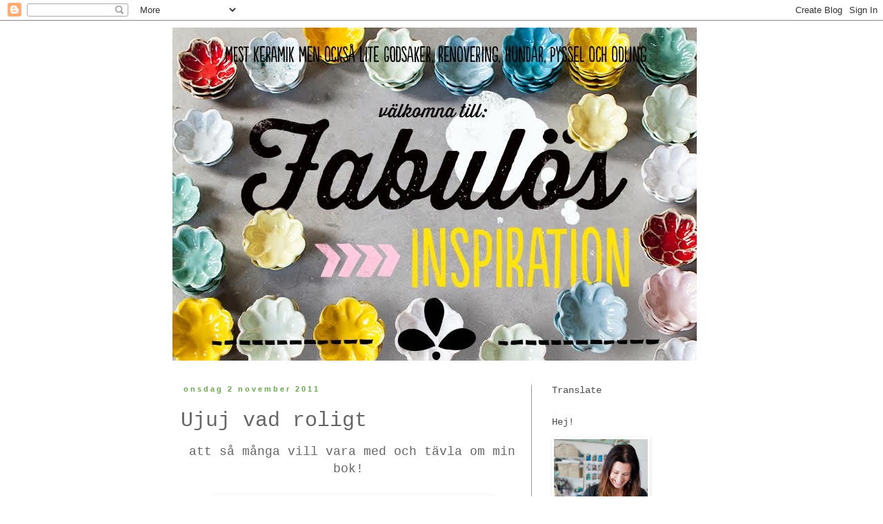

--- FILE ---
content_type: text/html; charset=UTF-8
request_url: https://fabkeramik.blogspot.com/2011/11/ujuj-vad-roligt.html
body_size: 29420
content:
<!DOCTYPE html>
<html class='v2' dir='ltr' xmlns='http://www.w3.org/1999/xhtml' xmlns:b='http://www.google.com/2005/gml/b' xmlns:data='http://www.google.com/2005/gml/data' xmlns:expr='http://www.google.com/2005/gml/expr'>
<head>
<link href='https://www.blogger.com/static/v1/widgets/335934321-css_bundle_v2.css' rel='stylesheet' type='text/css'/>
<meta content='width=1100' name='viewport'/>
<meta content='text/html; charset=UTF-8' http-equiv='Content-Type'/>
<meta content='blogger' name='generator'/>
<link href='https://fabkeramik.blogspot.com/favicon.ico' rel='icon' type='image/x-icon'/>
<link href='http://fabkeramik.blogspot.com/2011/11/ujuj-vad-roligt.html' rel='canonical'/>
<link rel="alternate" type="application/atom+xml" title="Fabulös inspiration - Atom" href="https://fabkeramik.blogspot.com/feeds/posts/default" />
<link rel="alternate" type="application/rss+xml" title="Fabulös inspiration - RSS" href="https://fabkeramik.blogspot.com/feeds/posts/default?alt=rss" />
<link rel="service.post" type="application/atom+xml" title="Fabulös inspiration - Atom" href="https://www.blogger.com/feeds/8243149444538257978/posts/default" />

<link rel="alternate" type="application/atom+xml" title="Fabulös inspiration - Atom" href="https://fabkeramik.blogspot.com/feeds/95677885254730621/comments/default" />
<!--Can't find substitution for tag [blog.ieCssRetrofitLinks]-->
<link href='https://blogger.googleusercontent.com/img/b/R29vZ2xl/AVvXsEhOGaojnRR542HeDEdGWGy4DQTyBZRMbcisZn2ReziZfQCwt4Oq-WKKP6iiP1wNb_aKDnQ7cH-XBGK0hsrHyyP1SmoIep_UO2aYKlxzoT1UbmdNp-_bf7I94x33lipCswSLvf3AWV6JxPc/s400/IMG_7324.JPG' rel='image_src'/>
<meta content='http://fabkeramik.blogspot.com/2011/11/ujuj-vad-roligt.html' property='og:url'/>
<meta content='Ujuj vad roligt' property='og:title'/>
<meta content=' att så många vill vara med och tävla om min bok!            Snart sticker jag ut i verkstan och sätter en dekalugn. Dekaler  som man sätter...' property='og:description'/>
<meta content='https://blogger.googleusercontent.com/img/b/R29vZ2xl/AVvXsEhOGaojnRR542HeDEdGWGy4DQTyBZRMbcisZn2ReziZfQCwt4Oq-WKKP6iiP1wNb_aKDnQ7cH-XBGK0hsrHyyP1SmoIep_UO2aYKlxzoT1UbmdNp-_bf7I94x33lipCswSLvf3AWV6JxPc/w1200-h630-p-k-no-nu/IMG_7324.JPG' property='og:image'/>
<title>Fabulös inspiration: Ujuj vad roligt</title>
<style type='text/css'>@font-face{font-family:'Homemade Apple';font-style:normal;font-weight:400;font-display:swap;src:url(//fonts.gstatic.com/s/homemadeapple/v24/Qw3EZQFXECDrI2q789EKQZJob0x6XHgOiJM6.woff2)format('woff2');unicode-range:U+0000-00FF,U+0131,U+0152-0153,U+02BB-02BC,U+02C6,U+02DA,U+02DC,U+0304,U+0308,U+0329,U+2000-206F,U+20AC,U+2122,U+2191,U+2193,U+2212,U+2215,U+FEFF,U+FFFD;}</style>
<style id='page-skin-1' type='text/css'><!--
/*
-----------------------------------------------
Blogger Template Style
Name:     Simple
Designer: Blogger
URL:      www.blogger.com
----------------------------------------------- */
/* Content
----------------------------------------------- */
body {
font: normal normal 12px 'Courier New', Courier, FreeMono, monospace;
color: #666666;
background: #ffffff none repeat scroll top left;
padding: 0 0 0 0;
}
html body .region-inner {
min-width: 0;
max-width: 100%;
width: auto;
}
h2 {
font-size: 22px;
}
a:link {
text-decoration:none;
color: #4fa88d;
}
a:visited {
text-decoration:none;
color: #4fa88d;
}
a:hover {
text-decoration:underline;
color: #4fa88d;
}
.body-fauxcolumn-outer .fauxcolumn-inner {
background: transparent none repeat scroll top left;
_background-image: none;
}
.body-fauxcolumn-outer .cap-top {
position: absolute;
z-index: 1;
height: 400px;
width: 100%;
}
.body-fauxcolumn-outer .cap-top .cap-left {
width: 100%;
background: transparent none repeat-x scroll top left;
_background-image: none;
}
.content-outer {
-moz-box-shadow: 0 0 0 rgba(0, 0, 0, .15);
-webkit-box-shadow: 0 0 0 rgba(0, 0, 0, .15);
-goog-ms-box-shadow: 0 0 0 #333333;
box-shadow: 0 0 0 rgba(0, 0, 0, .15);
margin-bottom: 1px;
}
.content-inner {
padding: 10px 40px;
}
.content-inner {
background-color: #ffffff;
}
/* Header
----------------------------------------------- */
.header-outer {
background: transparent none repeat-x scroll 0 -400px;
_background-image: none;
}
.Header h1 {
font: normal normal 40px Homemade Apple;
color: #4fa88d;
text-shadow: 0 0 0 rgba(0, 0, 0, .2);
}
.Header h1 a {
color: #4fa88d;
}
.Header .description {
font-size: 18px;
color: #000000;
}
.header-inner .Header .titlewrapper {
padding: 22px 0;
}
.header-inner .Header .descriptionwrapper {
padding: 0 0;
}
/* Tabs
----------------------------------------------- */
.tabs-inner .section:first-child {
border-top: 0 solid #ffffff;
}
.tabs-inner .section:first-child ul {
margin-top: -1px;
border-top: 1px solid #ffffff;
border-left: 1px solid #ffffff;
border-right: 1px solid #ffffff;
}
.tabs-inner .widget ul {
background: transparent none repeat-x scroll 0 -800px;
_background-image: none;
border-bottom: 1px solid #ffffff;
margin-top: 0;
margin-left: -30px;
margin-right: -30px;
}
.tabs-inner .widget li a {
display: inline-block;
padding: .6em 1em;
font: normal normal 12px 'Courier New', Courier, FreeMono, monospace;
color: #000000;
border-left: 1px solid #ffffff;
border-right: 1px solid #ffffff;
}
.tabs-inner .widget li:first-child a {
border-left: none;
}
.tabs-inner .widget li.selected a, .tabs-inner .widget li a:hover {
color: #000000;
background-color: #eeeeee;
text-decoration: none;
}
/* Columns
----------------------------------------------- */
.main-outer {
border-top: 0 solid #999999;
}
.fauxcolumn-left-outer .fauxcolumn-inner {
border-right: 1px solid #999999;
}
.fauxcolumn-right-outer .fauxcolumn-inner {
border-left: 1px solid #999999;
}
/* Headings
----------------------------------------------- */
div.widget > h2,
div.widget h2.title {
margin: 0 0 1em 0;
font: normal normal 14px 'Courier New', Courier, FreeMono, monospace;
color: #4c4c4c;
}
/* Widgets
----------------------------------------------- */
.widget .zippy {
color: #4c4c4c;
text-shadow: 2px 2px 1px rgba(0, 0, 0, .1);
}
.widget .popular-posts ul {
list-style: none;
}
/* Posts
----------------------------------------------- */
h2.date-header {
font: normal bold 11px Arial, Tahoma, Helvetica, FreeSans, sans-serif;
}
.date-header span {
background-color: #ffffff;
color: #6aa84f;
padding: 0.4em;
letter-spacing: 3px;
margin: inherit;
}
.main-inner {
padding-top: 35px;
padding-bottom: 65px;
}
.main-inner .column-center-inner {
padding: 0 0;
}
.main-inner .column-center-inner .section {
margin: 0 1em;
}
.post {
margin: 0 0 45px 0;
}
h3.post-title, .comments h4 {
font: normal normal 30px 'Courier New', Courier, FreeMono, monospace;
margin: .75em 0 0;
}
.post-body {
font-size: 110%;
line-height: 1.4;
position: relative;
}
.post-body img, .post-body .tr-caption-container, .Profile img, .Image img,
.BlogList .item-thumbnail img {
padding: 2px;
background: #ffffff;
border: 1px solid #ffffff;
-moz-box-shadow: 1px 1px 5px rgba(0, 0, 0, .1);
-webkit-box-shadow: 1px 1px 5px rgba(0, 0, 0, .1);
box-shadow: 1px 1px 5px rgba(0, 0, 0, .1);
}
.post-body img, .post-body .tr-caption-container {
padding: 5px;
}
.post-body .tr-caption-container {
color: #666666;
}
.post-body .tr-caption-container img {
padding: 0;
background: transparent;
border: none;
-moz-box-shadow: 0 0 0 rgba(0, 0, 0, .1);
-webkit-box-shadow: 0 0 0 rgba(0, 0, 0, .1);
box-shadow: 0 0 0 rgba(0, 0, 0, .1);
}
.post-header {
margin: 0 0 1.5em;
line-height: 1.6;
font-size: 90%;
}
.post-footer {
margin: 20px -2px 0;
padding: 5px 10px;
color: #4c4c4c;
background-color: #ffffff;
border-bottom: 1px solid #eeeeee;
line-height: 1.6;
font-size: 90%;
}
#comments .comment-author {
padding-top: 1.5em;
border-top: 1px solid #999999;
background-position: 0 1.5em;
}
#comments .comment-author:first-child {
padding-top: 0;
border-top: none;
}
.avatar-image-container {
margin: .2em 0 0;
}
#comments .avatar-image-container img {
border: 1px solid #ffffff;
}
/* Comments
----------------------------------------------- */
.comments .comments-content .icon.blog-author {
background-repeat: no-repeat;
background-image: url([data-uri]);
}
.comments .comments-content .loadmore a {
border-top: 1px solid #4c4c4c;
border-bottom: 1px solid #4c4c4c;
}
.comments .comment-thread.inline-thread {
background-color: #ffffff;
}
.comments .continue {
border-top: 2px solid #4c4c4c;
}
/* Accents
---------------------------------------------- */
.section-columns td.columns-cell {
border-left: 1px solid #999999;
}
.blog-pager {
background: transparent url(//www.blogblog.com/1kt/simple/paging_dot.png) repeat-x scroll top center;
}
.blog-pager-older-link, .home-link,
.blog-pager-newer-link {
background-color: #ffffff;
padding: 5px;
}
.footer-outer {
border-top: 1px dashed #bbbbbb;
}
/* Mobile
----------------------------------------------- */
body.mobile  {
background-size: auto;
}
.mobile .body-fauxcolumn-outer {
background: transparent none repeat scroll top left;
}
.mobile .body-fauxcolumn-outer .cap-top {
background-size: 100% auto;
}
.mobile .content-outer {
-webkit-box-shadow: 0 0 3px rgba(0, 0, 0, .15);
box-shadow: 0 0 3px rgba(0, 0, 0, .15);
}
.mobile .tabs-inner .widget ul {
margin-left: 0;
margin-right: 0;
}
.mobile .post {
margin: 0;
}
.mobile .main-inner .column-center-inner .section {
margin: 0;
}
.mobile .date-header span {
padding: 0.1em 10px;
margin: 0 -10px;
}
.mobile h3.post-title {
margin: 0;
}
.mobile .blog-pager {
background: transparent none no-repeat scroll top center;
}
.mobile .footer-outer {
border-top: none;
}
.mobile .main-inner, .mobile .footer-inner {
background-color: #ffffff;
}
.mobile-index-contents {
color: #666666;
}
.mobile-link-button {
background-color: #4fa88d;
}
.mobile-link-button a:link, .mobile-link-button a:visited {
color: #ffffff;
}
.mobile .tabs-inner .section:first-child {
border-top: none;
}
.mobile .tabs-inner .PageList .widget-content {
background-color: #eeeeee;
color: #000000;
border-top: 1px solid #ffffff;
border-bottom: 1px solid #ffffff;
}
.mobile .tabs-inner .PageList .widget-content .pagelist-arrow {
border-left: 1px solid #ffffff;
}

--></style>
<style id='template-skin-1' type='text/css'><!--
body {
min-width: 860px;
}
.content-outer, .content-fauxcolumn-outer, .region-inner {
min-width: 860px;
max-width: 860px;
_width: 860px;
}
.main-inner .columns {
padding-left: 0px;
padding-right: 260px;
}
.main-inner .fauxcolumn-center-outer {
left: 0px;
right: 260px;
/* IE6 does not respect left and right together */
_width: expression(this.parentNode.offsetWidth -
parseInt("0px") -
parseInt("260px") + 'px');
}
.main-inner .fauxcolumn-left-outer {
width: 0px;
}
.main-inner .fauxcolumn-right-outer {
width: 260px;
}
.main-inner .column-left-outer {
width: 0px;
right: 100%;
margin-left: -0px;
}
.main-inner .column-right-outer {
width: 260px;
margin-right: -260px;
}
#layout {
min-width: 0;
}
#layout .content-outer {
min-width: 0;
width: 800px;
}
#layout .region-inner {
min-width: 0;
width: auto;
}
body#layout div.add_widget {
padding: 8px;
}
body#layout div.add_widget a {
margin-left: 32px;
}
--></style>
<link href='https://www.blogger.com/dyn-css/authorization.css?targetBlogID=8243149444538257978&amp;zx=15c1a4d7-f0ac-4f11-b815-88318003f980' media='none' onload='if(media!=&#39;all&#39;)media=&#39;all&#39;' rel='stylesheet'/><noscript><link href='https://www.blogger.com/dyn-css/authorization.css?targetBlogID=8243149444538257978&amp;zx=15c1a4d7-f0ac-4f11-b815-88318003f980' rel='stylesheet'/></noscript>
<meta name='google-adsense-platform-account' content='ca-host-pub-1556223355139109'/>
<meta name='google-adsense-platform-domain' content='blogspot.com'/>

</head>
<body class='loading variant-simplysimple'>
<div class='navbar section' id='navbar' name='Navbar'><div class='widget Navbar' data-version='1' id='Navbar1'><script type="text/javascript">
    function setAttributeOnload(object, attribute, val) {
      if(window.addEventListener) {
        window.addEventListener('load',
          function(){ object[attribute] = val; }, false);
      } else {
        window.attachEvent('onload', function(){ object[attribute] = val; });
      }
    }
  </script>
<div id="navbar-iframe-container"></div>
<script type="text/javascript" src="https://apis.google.com/js/platform.js"></script>
<script type="text/javascript">
      gapi.load("gapi.iframes:gapi.iframes.style.bubble", function() {
        if (gapi.iframes && gapi.iframes.getContext) {
          gapi.iframes.getContext().openChild({
              url: 'https://www.blogger.com/navbar/8243149444538257978?po\x3d95677885254730621\x26origin\x3dhttps://fabkeramik.blogspot.com',
              where: document.getElementById("navbar-iframe-container"),
              id: "navbar-iframe"
          });
        }
      });
    </script><script type="text/javascript">
(function() {
var script = document.createElement('script');
script.type = 'text/javascript';
script.src = '//pagead2.googlesyndication.com/pagead/js/google_top_exp.js';
var head = document.getElementsByTagName('head')[0];
if (head) {
head.appendChild(script);
}})();
</script>
</div></div>
<div class='body-fauxcolumns'>
<div class='fauxcolumn-outer body-fauxcolumn-outer'>
<div class='cap-top'>
<div class='cap-left'></div>
<div class='cap-right'></div>
</div>
<div class='fauxborder-left'>
<div class='fauxborder-right'></div>
<div class='fauxcolumn-inner'>
</div>
</div>
<div class='cap-bottom'>
<div class='cap-left'></div>
<div class='cap-right'></div>
</div>
</div>
</div>
<div class='content'>
<div class='content-fauxcolumns'>
<div class='fauxcolumn-outer content-fauxcolumn-outer'>
<div class='cap-top'>
<div class='cap-left'></div>
<div class='cap-right'></div>
</div>
<div class='fauxborder-left'>
<div class='fauxborder-right'></div>
<div class='fauxcolumn-inner'>
</div>
</div>
<div class='cap-bottom'>
<div class='cap-left'></div>
<div class='cap-right'></div>
</div>
</div>
</div>
<div class='content-outer'>
<div class='content-cap-top cap-top'>
<div class='cap-left'></div>
<div class='cap-right'></div>
</div>
<div class='fauxborder-left content-fauxborder-left'>
<div class='fauxborder-right content-fauxborder-right'></div>
<div class='content-inner'>
<header>
<div class='header-outer'>
<div class='header-cap-top cap-top'>
<div class='cap-left'></div>
<div class='cap-right'></div>
</div>
<div class='fauxborder-left header-fauxborder-left'>
<div class='fauxborder-right header-fauxborder-right'></div>
<div class='region-inner header-inner'>
<div class='header section' id='header' name='Rubrik'><div class='widget Header' data-version='1' id='Header1'>
<div id='header-inner'>
<a href='https://fabkeramik.blogspot.com/' style='display: block'>
<img alt='Fabulös inspiration' height='483px; ' id='Header1_headerimg' src='https://blogger.googleusercontent.com/img/b/R29vZ2xl/AVvXsEgaXGDEEkn9dnffO4XjDpqEdNKbtI7knyypl-HehBvnrZRFvdLs1N3MBcPuH0aPrwIO5QiYo4ha74UqgNJgUK506uN2i95INYXY2pGLnouK_N5xYIU-DtK5qV-lzRM0t66SD_w7hv7rLwVb/s1600/Ny_banner15_under.jpg' style='display: block' width='760px; '/>
</a>
</div>
</div></div>
</div>
</div>
<div class='header-cap-bottom cap-bottom'>
<div class='cap-left'></div>
<div class='cap-right'></div>
</div>
</div>
</header>
<div class='tabs-outer'>
<div class='tabs-cap-top cap-top'>
<div class='cap-left'></div>
<div class='cap-right'></div>
</div>
<div class='fauxborder-left tabs-fauxborder-left'>
<div class='fauxborder-right tabs-fauxborder-right'></div>
<div class='region-inner tabs-inner'>
<div class='tabs no-items section' id='crosscol' name='Alla kolumner'></div>
<div class='tabs no-items section' id='crosscol-overflow' name='Cross-Column 2'></div>
</div>
</div>
<div class='tabs-cap-bottom cap-bottom'>
<div class='cap-left'></div>
<div class='cap-right'></div>
</div>
</div>
<div class='main-outer'>
<div class='main-cap-top cap-top'>
<div class='cap-left'></div>
<div class='cap-right'></div>
</div>
<div class='fauxborder-left main-fauxborder-left'>
<div class='fauxborder-right main-fauxborder-right'></div>
<div class='region-inner main-inner'>
<div class='columns fauxcolumns'>
<div class='fauxcolumn-outer fauxcolumn-center-outer'>
<div class='cap-top'>
<div class='cap-left'></div>
<div class='cap-right'></div>
</div>
<div class='fauxborder-left'>
<div class='fauxborder-right'></div>
<div class='fauxcolumn-inner'>
</div>
</div>
<div class='cap-bottom'>
<div class='cap-left'></div>
<div class='cap-right'></div>
</div>
</div>
<div class='fauxcolumn-outer fauxcolumn-left-outer'>
<div class='cap-top'>
<div class='cap-left'></div>
<div class='cap-right'></div>
</div>
<div class='fauxborder-left'>
<div class='fauxborder-right'></div>
<div class='fauxcolumn-inner'>
</div>
</div>
<div class='cap-bottom'>
<div class='cap-left'></div>
<div class='cap-right'></div>
</div>
</div>
<div class='fauxcolumn-outer fauxcolumn-right-outer'>
<div class='cap-top'>
<div class='cap-left'></div>
<div class='cap-right'></div>
</div>
<div class='fauxborder-left'>
<div class='fauxborder-right'></div>
<div class='fauxcolumn-inner'>
</div>
</div>
<div class='cap-bottom'>
<div class='cap-left'></div>
<div class='cap-right'></div>
</div>
</div>
<!-- corrects IE6 width calculation -->
<div class='columns-inner'>
<div class='column-center-outer'>
<div class='column-center-inner'>
<div class='main section' id='main' name='Huvudsektion'><div class='widget Blog' data-version='1' id='Blog1'>
<div class='blog-posts hfeed'>

          <div class="date-outer">
        
<h2 class='date-header'><span>onsdag 2 november 2011</span></h2>

          <div class="date-posts">
        
<div class='post-outer'>
<div class='post hentry uncustomized-post-template' itemprop='blogPost' itemscope='itemscope' itemtype='http://schema.org/BlogPosting'>
<meta content='https://blogger.googleusercontent.com/img/b/R29vZ2xl/AVvXsEhOGaojnRR542HeDEdGWGy4DQTyBZRMbcisZn2ReziZfQCwt4Oq-WKKP6iiP1wNb_aKDnQ7cH-XBGK0hsrHyyP1SmoIep_UO2aYKlxzoT1UbmdNp-_bf7I94x33lipCswSLvf3AWV6JxPc/s400/IMG_7324.JPG' itemprop='image_url'/>
<meta content='8243149444538257978' itemprop='blogId'/>
<meta content='95677885254730621' itemprop='postId'/>
<a name='95677885254730621'></a>
<h3 class='post-title entry-title' itemprop='name'>
Ujuj vad roligt
</h3>
<div class='post-header'>
<div class='post-header-line-1'></div>
</div>
<div class='post-body entry-content' id='post-body-95677885254730621' itemprop='description articleBody'>
<div style="text-align: center;">
<span class="Apple-style-span" style="font-family: 'Courier New', Courier, monospace; font-size: large;">att så många vill vara med och tävla om min bok!&nbsp;</span></div>
<div style="text-align: center;">
<span class="Apple-style-span" style="font-family: 'Courier New', Courier, monospace; font-size: large;"><br /></span></div>
<div class="separator" style="clear: both; text-align: center;">
<a href="https://blogger.googleusercontent.com/img/b/R29vZ2xl/AVvXsEhOGaojnRR542HeDEdGWGy4DQTyBZRMbcisZn2ReziZfQCwt4Oq-WKKP6iiP1wNb_aKDnQ7cH-XBGK0hsrHyyP1SmoIep_UO2aYKlxzoT1UbmdNp-_bf7I94x33lipCswSLvf3AWV6JxPc/s1600/IMG_7324.JPG" imageanchor="1" style="margin-left: 1em; margin-right: 1em;"><img border="0" height="266" src="https://blogger.googleusercontent.com/img/b/R29vZ2xl/AVvXsEhOGaojnRR542HeDEdGWGy4DQTyBZRMbcisZn2ReziZfQCwt4Oq-WKKP6iiP1wNb_aKDnQ7cH-XBGK0hsrHyyP1SmoIep_UO2aYKlxzoT1UbmdNp-_bf7I94x33lipCswSLvf3AWV6JxPc/s400/IMG_7324.JPG" width="400" /></a></div>
<div class="separator" style="clear: both; text-align: center;">
<br /></div>
<div class="separator" style="clear: both; text-align: left;">
<span class="Apple-style-span" style="font-family: 'Courier New', Courier, monospace; font-size: large;"><br /></span></div>
<div class="separator" style="clear: both; text-align: left;">
<span class="Apple-style-span" style="font-family: 'Courier New', Courier, monospace; font-size: large;">Snart sticker jag ut i verkstan och sätter en dekalugn. </span><span class="Apple-style-span" style="font-family: 'Courier New', Courier, monospace; font-size: x-large;">Dekaler</span><span class="Apple-style-span" style="font-family: 'Courier New', Courier, monospace; font-size: large;"> som man sätter på keramik har ett tunt lager med glasyr över sig. När man bränner de i 800 grader blir de permanenta på godset. Jag älskar dekaler. Kan ha det på all keramik men försöker hejda mig. Man kan </span><span class="Apple-style-span" style="font-family: 'Courier New', Courier, monospace; font-size: x-large;">pimpa</span><span class="Apple-style-span" style="font-family: 'Courier New', Courier, monospace; font-size: large;"> vanligt porslin från typ Ikea med dekaler också. Kolla in utbudet på </span><span class="Apple-style-span" style="font-family: 'Courier New', Courier, monospace; font-size: x-large;"><a href="http://kzporslin.noxshop.se/">KZ</a>!</span></div>
<div class="separator" style="clear: both; text-align: left;">
<span class="Apple-style-span" style="font-family: 'Courier New', Courier, monospace; font-size: x-large;"><br /></span></div>
<div class="separator" style="clear: both; text-align: left;">
<span class="Apple-style-span" style="font-family: 'Courier New', Courier, monospace; font-size: large;">PS. I bokhandeln i Askersund har de skyltat riktigt snyggt tycker jag.</span></div>
<div class="separator" style="clear: both; text-align: left;">
<br /></div>
<div class="separator" style="clear: both; text-align: left;">
<br /></div>
<div class="separator" style="clear: both; text-align: center;">
<a href="https://blogger.googleusercontent.com/img/b/R29vZ2xl/AVvXsEgm5OWVbAiFdSPpSQijH7kYam4SvY4_vM06EZ6lTza8bECOZbYrH98nBJnYlt6pqvMUNc7q4lpa0_fKTOp1hF5R51nBtS6ood875KAsArQFtOK-Mj5BNANuVDai28s9ItIoWZnQgs-wZZc/s1600/IMG_3169.jpg" imageanchor="1" style="clear: left; float: left; margin-bottom: 1em; margin-right: 1em;"><img border="0" height="320" src="https://blogger.googleusercontent.com/img/b/R29vZ2xl/AVvXsEgm5OWVbAiFdSPpSQijH7kYam4SvY4_vM06EZ6lTza8bECOZbYrH98nBJnYlt6pqvMUNc7q4lpa0_fKTOp1hF5R51nBtS6ood875KAsArQFtOK-Mj5BNANuVDai28s9ItIoWZnQgs-wZZc/s320/IMG_3169.jpg" width="213" /></a></div>
<a href="https://blogger.googleusercontent.com/img/b/R29vZ2xl/AVvXsEjrshAUbCu-OdL6JE_eBrwgBrbRJ5XROEMQaD8Jph-jVoPZUYzVAtEtRy0YNNVqCPg61EsMsQgYcGlRZxcisg8p_U5bJg3hDnLooWT38A9hjIEavJlQ9kCt_PLZYYMwjV7Z_E7H1w75vcU/s1600/IMG_3172.jpg" imageanchor="1" style="margin-left: 1em; margin-right: 1em;"><img border="0" height="320" src="https://blogger.googleusercontent.com/img/b/R29vZ2xl/AVvXsEjrshAUbCu-OdL6JE_eBrwgBrbRJ5XROEMQaD8Jph-jVoPZUYzVAtEtRy0YNNVqCPg61EsMsQgYcGlRZxcisg8p_U5bJg3hDnLooWT38A9hjIEavJlQ9kCt_PLZYYMwjV7Z_E7H1w75vcU/s320/IMG_3172.jpg" width="213" /></a><br />
<div class="separator" style="clear: both; text-align: left;">
<span class="Apple-style-span" style="font-family: 'Courier New', Courier, monospace;">Min bok och keramik med dekaler såklart..</span></div>
<div class="separator" style="clear: both; text-align: left;">
<span class="Apple-style-span" style="font-family: 'Courier New', Courier, monospace; font-size: large;"><br /></span></div>
<div class="separator" style="clear: both; text-align: left;">
<span class="Apple-style-span" style="font-family: 'Courier New', Courier, monospace; font-size: large;">Have a good wednesday folks!</span></div>
<div class="separator" style="clear: both; text-align: left;">
<span class="Apple-style-span" style="font-family: 'Courier New', Courier, monospace; font-size: x-large;"><br /></span></div>
<div class="separator" style="clear: both; text-align: left;">
<span class="Apple-style-span" style="font-family: 'Courier New', Courier, monospace; font-size: large;"><br /></span></div>
<div style='clear: both;'></div>
</div>
<div class='post-footer'>
<div class='post-footer-line post-footer-line-1'>
<span class='post-author vcard'>
Upplagd av
<span class='fn' itemprop='author' itemscope='itemscope' itemtype='http://schema.org/Person'>
<meta content='https://www.blogger.com/profile/15576990047411258833' itemprop='url'/>
<a class='g-profile' href='https://www.blogger.com/profile/15576990047411258833' rel='author' title='author profile'>
<span itemprop='name'>FaB Keramik</span>
</a>
</span>
</span>
<span class='post-timestamp'>
kl.
<meta content='http://fabkeramik.blogspot.com/2011/11/ujuj-vad-roligt.html' itemprop='url'/>
<a class='timestamp-link' href='https://fabkeramik.blogspot.com/2011/11/ujuj-vad-roligt.html' rel='bookmark' title='permanent link'><abbr class='published' itemprop='datePublished' title='2011-11-02T06:45:00+01:00'>06:45</abbr></a>
</span>
<span class='post-comment-link'>
</span>
<span class='post-icons'>
<span class='item-action'>
<a href='https://www.blogger.com/email-post/8243149444538257978/95677885254730621' title='Skicka inlägg'>
<img alt='' class='icon-action' height='13' src='https://resources.blogblog.com/img/icon18_email.gif' width='18'/>
</a>
</span>
<span class='item-control blog-admin pid-1599862426'>
<a href='https://www.blogger.com/post-edit.g?blogID=8243149444538257978&postID=95677885254730621&from=pencil' title='Redigera inlägg'>
<img alt='' class='icon-action' height='18' src='https://resources.blogblog.com/img/icon18_edit_allbkg.gif' width='18'/>
</a>
</span>
</span>
<div class='post-share-buttons goog-inline-block'>
<a class='goog-inline-block share-button sb-email' href='https://www.blogger.com/share-post.g?blogID=8243149444538257978&postID=95677885254730621&target=email' target='_blank' title='Skicka med e-post'><span class='share-button-link-text'>Skicka med e-post</span></a><a class='goog-inline-block share-button sb-blog' href='https://www.blogger.com/share-post.g?blogID=8243149444538257978&postID=95677885254730621&target=blog' onclick='window.open(this.href, "_blank", "height=270,width=475"); return false;' target='_blank' title='BlogThis!'><span class='share-button-link-text'>BlogThis!</span></a><a class='goog-inline-block share-button sb-twitter' href='https://www.blogger.com/share-post.g?blogID=8243149444538257978&postID=95677885254730621&target=twitter' target='_blank' title='Dela på X'><span class='share-button-link-text'>Dela på X</span></a><a class='goog-inline-block share-button sb-facebook' href='https://www.blogger.com/share-post.g?blogID=8243149444538257978&postID=95677885254730621&target=facebook' onclick='window.open(this.href, "_blank", "height=430,width=640"); return false;' target='_blank' title='Dela på Facebook'><span class='share-button-link-text'>Dela på Facebook</span></a><a class='goog-inline-block share-button sb-pinterest' href='https://www.blogger.com/share-post.g?blogID=8243149444538257978&postID=95677885254730621&target=pinterest' target='_blank' title='Dela på Pinterest'><span class='share-button-link-text'>Dela på Pinterest</span></a>
</div>
</div>
<div class='post-footer-line post-footer-line-2'>
<span class='post-labels'>
Etiketter:
<a href='https://fabkeramik.blogspot.com/search/label/Min%20bok' rel='tag'>Min bok</a>,
<a href='https://fabkeramik.blogspot.com/search/label/Min%20keramik' rel='tag'>Min keramik</a>
</span>
</div>
<div class='post-footer-line post-footer-line-3'>
<span class='post-location'>
</span>
</div>
</div>
</div>
<div class='comments' id='comments'>
<a name='comments'></a>
<h4>11 kommentarer:</h4>
<div class='comments-content'>
<script async='async' src='' type='text/javascript'></script>
<script type='text/javascript'>
    (function() {
      var items = null;
      var msgs = null;
      var config = {};

// <![CDATA[
      var cursor = null;
      if (items && items.length > 0) {
        cursor = parseInt(items[items.length - 1].timestamp) + 1;
      }

      var bodyFromEntry = function(entry) {
        var text = (entry &&
                    ((entry.content && entry.content.$t) ||
                     (entry.summary && entry.summary.$t))) ||
            '';
        if (entry && entry.gd$extendedProperty) {
          for (var k in entry.gd$extendedProperty) {
            if (entry.gd$extendedProperty[k].name == 'blogger.contentRemoved') {
              return '<span class="deleted-comment">' + text + '</span>';
            }
          }
        }
        return text;
      }

      var parse = function(data) {
        cursor = null;
        var comments = [];
        if (data && data.feed && data.feed.entry) {
          for (var i = 0, entry; entry = data.feed.entry[i]; i++) {
            var comment = {};
            // comment ID, parsed out of the original id format
            var id = /blog-(\d+).post-(\d+)/.exec(entry.id.$t);
            comment.id = id ? id[2] : null;
            comment.body = bodyFromEntry(entry);
            comment.timestamp = Date.parse(entry.published.$t) + '';
            if (entry.author && entry.author.constructor === Array) {
              var auth = entry.author[0];
              if (auth) {
                comment.author = {
                  name: (auth.name ? auth.name.$t : undefined),
                  profileUrl: (auth.uri ? auth.uri.$t : undefined),
                  avatarUrl: (auth.gd$image ? auth.gd$image.src : undefined)
                };
              }
            }
            if (entry.link) {
              if (entry.link[2]) {
                comment.link = comment.permalink = entry.link[2].href;
              }
              if (entry.link[3]) {
                var pid = /.*comments\/default\/(\d+)\?.*/.exec(entry.link[3].href);
                if (pid && pid[1]) {
                  comment.parentId = pid[1];
                }
              }
            }
            comment.deleteclass = 'item-control blog-admin';
            if (entry.gd$extendedProperty) {
              for (var k in entry.gd$extendedProperty) {
                if (entry.gd$extendedProperty[k].name == 'blogger.itemClass') {
                  comment.deleteclass += ' ' + entry.gd$extendedProperty[k].value;
                } else if (entry.gd$extendedProperty[k].name == 'blogger.displayTime') {
                  comment.displayTime = entry.gd$extendedProperty[k].value;
                }
              }
            }
            comments.push(comment);
          }
        }
        return comments;
      };

      var paginator = function(callback) {
        if (hasMore()) {
          var url = config.feed + '?alt=json&v=2&orderby=published&reverse=false&max-results=50';
          if (cursor) {
            url += '&published-min=' + new Date(cursor).toISOString();
          }
          window.bloggercomments = function(data) {
            var parsed = parse(data);
            cursor = parsed.length < 50 ? null
                : parseInt(parsed[parsed.length - 1].timestamp) + 1
            callback(parsed);
            window.bloggercomments = null;
          }
          url += '&callback=bloggercomments';
          var script = document.createElement('script');
          script.type = 'text/javascript';
          script.src = url;
          document.getElementsByTagName('head')[0].appendChild(script);
        }
      };
      var hasMore = function() {
        return !!cursor;
      };
      var getMeta = function(key, comment) {
        if ('iswriter' == key) {
          var matches = !!comment.author
              && comment.author.name == config.authorName
              && comment.author.profileUrl == config.authorUrl;
          return matches ? 'true' : '';
        } else if ('deletelink' == key) {
          return config.baseUri + '/comment/delete/'
               + config.blogId + '/' + comment.id;
        } else if ('deleteclass' == key) {
          return comment.deleteclass;
        }
        return '';
      };

      var replybox = null;
      var replyUrlParts = null;
      var replyParent = undefined;

      var onReply = function(commentId, domId) {
        if (replybox == null) {
          // lazily cache replybox, and adjust to suit this style:
          replybox = document.getElementById('comment-editor');
          if (replybox != null) {
            replybox.height = '250px';
            replybox.style.display = 'block';
            replyUrlParts = replybox.src.split('#');
          }
        }
        if (replybox && (commentId !== replyParent)) {
          replybox.src = '';
          document.getElementById(domId).insertBefore(replybox, null);
          replybox.src = replyUrlParts[0]
              + (commentId ? '&parentID=' + commentId : '')
              + '#' + replyUrlParts[1];
          replyParent = commentId;
        }
      };

      var hash = (window.location.hash || '#').substring(1);
      var startThread, targetComment;
      if (/^comment-form_/.test(hash)) {
        startThread = hash.substring('comment-form_'.length);
      } else if (/^c[0-9]+$/.test(hash)) {
        targetComment = hash.substring(1);
      }

      // Configure commenting API:
      var configJso = {
        'maxDepth': config.maxThreadDepth
      };
      var provider = {
        'id': config.postId,
        'data': items,
        'loadNext': paginator,
        'hasMore': hasMore,
        'getMeta': getMeta,
        'onReply': onReply,
        'rendered': true,
        'initComment': targetComment,
        'initReplyThread': startThread,
        'config': configJso,
        'messages': msgs
      };

      var render = function() {
        if (window.goog && window.goog.comments) {
          var holder = document.getElementById('comment-holder');
          window.goog.comments.render(holder, provider);
        }
      };

      // render now, or queue to render when library loads:
      if (window.goog && window.goog.comments) {
        render();
      } else {
        window.goog = window.goog || {};
        window.goog.comments = window.goog.comments || {};
        window.goog.comments.loadQueue = window.goog.comments.loadQueue || [];
        window.goog.comments.loadQueue.push(render);
      }
    })();
// ]]>
  </script>
<div id='comment-holder'>
<div class="comment-thread toplevel-thread"><ol id="top-ra"><li class="comment" id="c4103849463193157773"><div class="avatar-image-container"><img src="//blogger.googleusercontent.com/img/b/R29vZ2xl/AVvXsEjx19IsUeOANjoy1IvYpfP1AOiFmiSfbQSSgusCDxhMkp2nGvCgiecGxyTdMNvmhmMtsvcDxxsd1QGp4ISb4FN1xyMRSPsoo3E3x0V2a-QNr39uUbuyytyb9cquNkp9iA/s45-c/*" alt=""/></div><div class="comment-block"><div class="comment-header"><cite class="user"><a href="https://www.blogger.com/profile/17632201765963406453" rel="nofollow">Norrfrids Eija</a></cite><span class="icon user "></span><span class="datetime secondary-text"><a rel="nofollow" href="https://fabkeramik.blogspot.com/2011/11/ujuj-vad-roligt.html?showComment=1320221969761#c4103849463193157773">2 november 2011 kl. 09:19</a></span></div><p class="comment-content">Får en obeskrivlig längtan att börja dreja, trots att jag aldrig testat! Måste bara få tag i din bok!<br>Eija</p><span class="comment-actions secondary-text"><a class="comment-reply" target="_self" data-comment-id="4103849463193157773">Svara</a><span class="item-control blog-admin blog-admin pid-944729686"><a target="_self" href="https://www.blogger.com/comment/delete/8243149444538257978/4103849463193157773">Radera</a></span></span></div><div class="comment-replies"><div id="c4103849463193157773-rt" class="comment-thread inline-thread hidden"><span class="thread-toggle thread-expanded"><span class="thread-arrow"></span><span class="thread-count"><a target="_self">Svar</a></span></span><ol id="c4103849463193157773-ra" class="thread-chrome thread-expanded"><div></div><div id="c4103849463193157773-continue" class="continue"><a class="comment-reply" target="_self" data-comment-id="4103849463193157773">Svara</a></div></ol></div></div><div class="comment-replybox-single" id="c4103849463193157773-ce"></div></li><li class="comment" id="c147000359985348877"><div class="avatar-image-container"><img src="//www.blogger.com/img/blogger_logo_round_35.png" alt=""/></div><div class="comment-block"><div class="comment-header"><cite class="user"><a href="https://www.blogger.com/profile/01148746489654153501" rel="nofollow">Ett ögonblick</a></cite><span class="icon user "></span><span class="datetime secondary-text"><a rel="nofollow" href="https://fabkeramik.blogspot.com/2011/11/ujuj-vad-roligt.html?showComment=1320222170293#c147000359985348877">2 november 2011 kl. 09:22</a></span></div><p class="comment-content">Dundersuccé blev det!!!!<br>Jag har önskat mig boken i födelsedagspresent, så jag väntar lite med att anmäla mig...;) annars hade jag nog varit först!<br>Dom där dekalerna är så otroligt vackra...kan man bränna dom i egen ugn eller måste det vara en speciell??? förstår att det ska vara väldigt många grader:..<br><br>Ha en fin dag!<br>//lisamaja</p><span class="comment-actions secondary-text"><a class="comment-reply" target="_self" data-comment-id="147000359985348877">Svara</a><span class="item-control blog-admin blog-admin pid-1306722859"><a target="_self" href="https://www.blogger.com/comment/delete/8243149444538257978/147000359985348877">Radera</a></span></span></div><div class="comment-replies"><div id="c147000359985348877-rt" class="comment-thread inline-thread hidden"><span class="thread-toggle thread-expanded"><span class="thread-arrow"></span><span class="thread-count"><a target="_self">Svar</a></span></span><ol id="c147000359985348877-ra" class="thread-chrome thread-expanded"><div></div><div id="c147000359985348877-continue" class="continue"><a class="comment-reply" target="_self" data-comment-id="147000359985348877">Svara</a></div></ol></div></div><div class="comment-replybox-single" id="c147000359985348877-ce"></div></li><li class="comment" id="c4561724522798447453"><div class="avatar-image-container"><img src="//2.bp.blogspot.com/-N8mo2mmmj4s/T6pxnbNIlmI/AAAAAAAAFro/gs_35_9ReGM/s35/letter_100k.jpg" alt=""/></div><div class="comment-block"><div class="comment-header"><cite class="user"><a href="https://www.blogger.com/profile/00981907765543987378" rel="nofollow">a piece of happiness</a></cite><span class="icon user "></span><span class="datetime secondary-text"><a rel="nofollow" href="https://fabkeramik.blogspot.com/2011/11/ujuj-vad-roligt.html?showComment=1320222717240#c4561724522798447453">2 november 2011 kl. 09:31</a></span></div><p class="comment-content">Va roligt det måste vara att se sin egna bok så fint pyntad i skyltfönstret.<br>Stort Grattis till en jättefin bok verkligen som dessutom kommer att hålla många år framöver. Finns liksom inget bäst-före-datum på den ;-)</p><span class="comment-actions secondary-text"><a class="comment-reply" target="_self" data-comment-id="4561724522798447453">Svara</a><span class="item-control blog-admin blog-admin pid-1817651558"><a target="_self" href="https://www.blogger.com/comment/delete/8243149444538257978/4561724522798447453">Radera</a></span></span></div><div class="comment-replies"><div id="c4561724522798447453-rt" class="comment-thread inline-thread hidden"><span class="thread-toggle thread-expanded"><span class="thread-arrow"></span><span class="thread-count"><a target="_self">Svar</a></span></span><ol id="c4561724522798447453-ra" class="thread-chrome thread-expanded"><div></div><div id="c4561724522798447453-continue" class="continue"><a class="comment-reply" target="_self" data-comment-id="4561724522798447453">Svara</a></div></ol></div></div><div class="comment-replybox-single" id="c4561724522798447453-ce"></div></li><li class="comment" id="c6013169744622894936"><div class="avatar-image-container"><img src="//blogger.googleusercontent.com/img/b/R29vZ2xl/AVvXsEgRhKGV32DpV-WZNh7gfdC3EEWim2EKfRrPVenGuRy1MYIVQvbo1znOz0BGFM-zWzDhLvrk47CDnWSB7nWVrhdJeZwQ1TfNHz_Vx1uIwo177o9ZT-h_MseH4Tf06eHRlPM/s45-c/jag.bmp" alt=""/></div><div class="comment-block"><div class="comment-header"><cite class="user"><a href="https://www.blogger.com/profile/10678559184324955846" rel="nofollow">Vintage House</a></cite><span class="icon user "></span><span class="datetime secondary-text"><a rel="nofollow" href="https://fabkeramik.blogspot.com/2011/11/ujuj-vad-roligt.html?showComment=1320225079805#c6013169744622894936">2 november 2011 kl. 10:11</a></span></div><p class="comment-content">hej <br>så härligt vackert...<br>önskar dig en kanonfin dag<br>kram <br>sandra</p><span class="comment-actions secondary-text"><a class="comment-reply" target="_self" data-comment-id="6013169744622894936">Svara</a><span class="item-control blog-admin blog-admin pid-1203543143"><a target="_self" href="https://www.blogger.com/comment/delete/8243149444538257978/6013169744622894936">Radera</a></span></span></div><div class="comment-replies"><div id="c6013169744622894936-rt" class="comment-thread inline-thread hidden"><span class="thread-toggle thread-expanded"><span class="thread-arrow"></span><span class="thread-count"><a target="_self">Svar</a></span></span><ol id="c6013169744622894936-ra" class="thread-chrome thread-expanded"><div></div><div id="c6013169744622894936-continue" class="continue"><a class="comment-reply" target="_self" data-comment-id="6013169744622894936">Svara</a></div></ol></div></div><div class="comment-replybox-single" id="c6013169744622894936-ce"></div></li><li class="comment" id="c5424517909632500910"><div class="avatar-image-container"><img src="//blogger.googleusercontent.com/img/b/R29vZ2xl/AVvXsEjPvJk8m7uaBy0nORmx7zbXH4yPOSsXXJLFcX9rJSfF2nYsvyLSoUj7ljd-KtsQuFSABxXkECXWd3LS_qPVkDsKwgMBNy9qBbC9NFTkSKxa97ioeigz0_2P1MRZT8JKwA/s45-c/Kopia+av+bambibejbin.jpg" alt=""/></div><div class="comment-block"><div class="comment-header"><cite class="user"><a href="https://www.blogger.com/profile/02771687226327174365" rel="nofollow">Fina</a></cite><span class="icon user "></span><span class="datetime secondary-text"><a rel="nofollow" href="https://fabkeramik.blogspot.com/2011/11/ujuj-vad-roligt.html?showComment=1320234661780#c5424517909632500910">2 november 2011 kl. 12:51</a></span></div><p class="comment-content">Hej!<br>Jag blir så glad när jag kikar in här! Jag har lånat bilder från dig och länkat hit från min blogg, hoppas det är ok, annars får du säga ifrån så tar jag bort bilderna.<br>tack för all inspiration!</p><span class="comment-actions secondary-text"><a class="comment-reply" target="_self" data-comment-id="5424517909632500910">Svara</a><span class="item-control blog-admin blog-admin pid-1847921160"><a target="_self" href="https://www.blogger.com/comment/delete/8243149444538257978/5424517909632500910">Radera</a></span></span></div><div class="comment-replies"><div id="c5424517909632500910-rt" class="comment-thread inline-thread hidden"><span class="thread-toggle thread-expanded"><span class="thread-arrow"></span><span class="thread-count"><a target="_self">Svar</a></span></span><ol id="c5424517909632500910-ra" class="thread-chrome thread-expanded"><div></div><div id="c5424517909632500910-continue" class="continue"><a class="comment-reply" target="_self" data-comment-id="5424517909632500910">Svara</a></div></ol></div></div><div class="comment-replybox-single" id="c5424517909632500910-ce"></div></li><li class="comment" id="c5655162865873920574"><div class="avatar-image-container"><img src="//blogger.googleusercontent.com/img/b/R29vZ2xl/AVvXsEhYI5-Ntqstz3aGiO0wxzschnjTX491Rqyj5KOvn7Zn63f61hTR5mFOxC7hF9OqDz_UV0c9xoztitt7W9RbrmAZJ93r84NEyNPFD7rw4jDuLhq6dGSF_zgwADVdqrSIInw/s45-c/DSC03060.JPG" alt=""/></div><div class="comment-block"><div class="comment-header"><cite class="user"><a href="https://www.blogger.com/profile/11283178348421408807" rel="nofollow">Ord &amp; Känsla</a></cite><span class="icon user "></span><span class="datetime secondary-text"><a rel="nofollow" href="https://fabkeramik.blogspot.com/2011/11/ujuj-vad-roligt.html?showComment=1320235561786#c5655162865873920574">2 november 2011 kl. 13:06</a></span></div><p class="comment-content">Vad kul med utlottningen!<br>Dina verk är underbara och boken är som en färgglad smällkaramell!<br>Håller med om att skyltningen är väldigt fin!<br><br>Kram Helena</p><span class="comment-actions secondary-text"><a class="comment-reply" target="_self" data-comment-id="5655162865873920574">Svara</a><span class="item-control blog-admin blog-admin pid-1781016640"><a target="_self" href="https://www.blogger.com/comment/delete/8243149444538257978/5655162865873920574">Radera</a></span></span></div><div class="comment-replies"><div id="c5655162865873920574-rt" class="comment-thread inline-thread hidden"><span class="thread-toggle thread-expanded"><span class="thread-arrow"></span><span class="thread-count"><a target="_self">Svar</a></span></span><ol id="c5655162865873920574-ra" class="thread-chrome thread-expanded"><div></div><div id="c5655162865873920574-continue" class="continue"><a class="comment-reply" target="_self" data-comment-id="5655162865873920574">Svara</a></div></ol></div></div><div class="comment-replybox-single" id="c5655162865873920574-ce"></div></li><li class="comment" id="c1506553928467465364"><div class="avatar-image-container"><img src="//blogger.googleusercontent.com/img/b/R29vZ2xl/AVvXsEiimtQbLabUknWr2QV_BFksyE4xl3-KUnNBv47xsU53_JweVzw4JEclEFuRhmEB-RRzxJLd_ZIpmyUJhUnDCQXbLVi3_Ve0h3Rku3p69wIwCFs-Ieq7hGkLWiPHepnn0QU/s45-c/DSC01680%2C+7%2C+sepia.JPG" alt=""/></div><div class="comment-block"><div class="comment-header"><cite class="user"><a href="https://www.blogger.com/profile/17525815863240614962" rel="nofollow">Sofia</a></cite><span class="icon user "></span><span class="datetime secondary-text"><a rel="nofollow" href="https://fabkeramik.blogspot.com/2011/11/ujuj-vad-roligt.html?showComment=1320247528707#c1506553928467465364">2 november 2011 kl. 16:25</a></span></div><p class="comment-content">Åh, så  fint. Jag blir jätte inspirerad av det du gör! Ha det bra, kram Sofia</p><span class="comment-actions secondary-text"><a class="comment-reply" target="_self" data-comment-id="1506553928467465364">Svara</a><span class="item-control blog-admin blog-admin pid-488068552"><a target="_self" href="https://www.blogger.com/comment/delete/8243149444538257978/1506553928467465364">Radera</a></span></span></div><div class="comment-replies"><div id="c1506553928467465364-rt" class="comment-thread inline-thread hidden"><span class="thread-toggle thread-expanded"><span class="thread-arrow"></span><span class="thread-count"><a target="_self">Svar</a></span></span><ol id="c1506553928467465364-ra" class="thread-chrome thread-expanded"><div></div><div id="c1506553928467465364-continue" class="continue"><a class="comment-reply" target="_self" data-comment-id="1506553928467465364">Svara</a></div></ol></div></div><div class="comment-replybox-single" id="c1506553928467465364-ce"></div></li><li class="comment" id="c8167353821242518886"><div class="avatar-image-container"><img src="//resources.blogblog.com/img/blank.gif" alt=""/></div><div class="comment-block"><div class="comment-header"><cite class="user">Anonym</cite><span class="icon user "></span><span class="datetime secondary-text"><a rel="nofollow" href="https://fabkeramik.blogspot.com/2011/11/ujuj-vad-roligt.html?showComment=1320253537570#c8167353821242518886">2 november 2011 kl. 18:05</a></span></div><p class="comment-content">Hej Frida!<br><br>Gör du stengods eller lergods? Blandar du dina glasyrer själv? Använder du färgkropp till din rosa glasyr? Jag tycker om dina saker och din bok!</p><span class="comment-actions secondary-text"><a class="comment-reply" target="_self" data-comment-id="8167353821242518886">Svara</a><span class="item-control blog-admin blog-admin pid-1890158256"><a target="_self" href="https://www.blogger.com/comment/delete/8243149444538257978/8167353821242518886">Radera</a></span></span></div><div class="comment-replies"><div id="c8167353821242518886-rt" class="comment-thread inline-thread hidden"><span class="thread-toggle thread-expanded"><span class="thread-arrow"></span><span class="thread-count"><a target="_self">Svar</a></span></span><ol id="c8167353821242518886-ra" class="thread-chrome thread-expanded"><div></div><div id="c8167353821242518886-continue" class="continue"><a class="comment-reply" target="_self" data-comment-id="8167353821242518886">Svara</a></div></ol></div></div><div class="comment-replybox-single" id="c8167353821242518886-ce"></div></li><li class="comment" id="c304476567574415751"><div class="avatar-image-container"><img src="//resources.blogblog.com/img/blank.gif" alt=""/></div><div class="comment-block"><div class="comment-header"><cite class="user">Anonym</cite><span class="icon user "></span><span class="datetime secondary-text"><a rel="nofollow" href="https://fabkeramik.blogspot.com/2011/11/ujuj-vad-roligt.html?showComment=1320259827792#c304476567574415751">2 november 2011 kl. 19:50</a></span></div><p class="comment-content">Äh, jag köpte din fina bok för att vara på säkra sidan ;)<br>/ Nina</p><span class="comment-actions secondary-text"><a class="comment-reply" target="_self" data-comment-id="304476567574415751">Svara</a><span class="item-control blog-admin blog-admin pid-1890158256"><a target="_self" href="https://www.blogger.com/comment/delete/8243149444538257978/304476567574415751">Radera</a></span></span></div><div class="comment-replies"><div id="c304476567574415751-rt" class="comment-thread inline-thread hidden"><span class="thread-toggle thread-expanded"><span class="thread-arrow"></span><span class="thread-count"><a target="_self">Svar</a></span></span><ol id="c304476567574415751-ra" class="thread-chrome thread-expanded"><div></div><div id="c304476567574415751-continue" class="continue"><a class="comment-reply" target="_self" data-comment-id="304476567574415751">Svara</a></div></ol></div></div><div class="comment-replybox-single" id="c304476567574415751-ce"></div></li><li class="comment" id="c8854626981937639039"><div class="avatar-image-container"><img src="//1.bp.blogspot.com/_ebAv_PaF4DE/S2Xq7bvAOUI/AAAAAAAAFJQ/Be_0pvn01Bo/S45-s35/ME%2B1.JPG" alt=""/></div><div class="comment-block"><div class="comment-header"><cite class="user"><a href="https://www.blogger.com/profile/14630867208397072399" rel="nofollow">Jes/Vita villa vila</a></cite><span class="icon user "></span><span class="datetime secondary-text"><a rel="nofollow" href="https://fabkeramik.blogspot.com/2011/11/ujuj-vad-roligt.html?showComment=1320269962086#c8854626981937639039">2 november 2011 kl. 22:39</a></span></div><p class="comment-content">Åh vad fint!! Vad roligt det är Frida, att få följa din framgång! Given succé!<br><br>Kram kram Jes</p><span class="comment-actions secondary-text"><a class="comment-reply" target="_self" data-comment-id="8854626981937639039">Svara</a><span class="item-control blog-admin blog-admin pid-1769918646"><a target="_self" href="https://www.blogger.com/comment/delete/8243149444538257978/8854626981937639039">Radera</a></span></span></div><div class="comment-replies"><div id="c8854626981937639039-rt" class="comment-thread inline-thread hidden"><span class="thread-toggle thread-expanded"><span class="thread-arrow"></span><span class="thread-count"><a target="_self">Svar</a></span></span><ol id="c8854626981937639039-ra" class="thread-chrome thread-expanded"><div></div><div id="c8854626981937639039-continue" class="continue"><a class="comment-reply" target="_self" data-comment-id="8854626981937639039">Svara</a></div></ol></div></div><div class="comment-replybox-single" id="c8854626981937639039-ce"></div></li><li class="comment" id="c7908600181185096398"><div class="avatar-image-container"><img src="//resources.blogblog.com/img/blank.gif" alt=""/></div><div class="comment-block"><div class="comment-header"><cite class="user"><a href="http://www.caisak.blogspot.com" rel="nofollow">CAISA K.</a></cite><span class="icon user "></span><span class="datetime secondary-text"><a rel="nofollow" href="https://fabkeramik.blogspot.com/2011/11/ujuj-vad-roligt.html?showComment=1320349458457#c7908600181185096398">3 november 2011 kl. 20:44</a></span></div><p class="comment-content">Självklart ska vi vara med och tävla. Jag vil fråga om det är okej att jag lånar nån bild och tipsar om din utlottning? Anger förstås källan.</p><span class="comment-actions secondary-text"><a class="comment-reply" target="_self" data-comment-id="7908600181185096398">Svara</a><span class="item-control blog-admin blog-admin pid-1890158256"><a target="_self" href="https://www.blogger.com/comment/delete/8243149444538257978/7908600181185096398">Radera</a></span></span></div><div class="comment-replies"><div id="c7908600181185096398-rt" class="comment-thread inline-thread hidden"><span class="thread-toggle thread-expanded"><span class="thread-arrow"></span><span class="thread-count"><a target="_self">Svar</a></span></span><ol id="c7908600181185096398-ra" class="thread-chrome thread-expanded"><div></div><div id="c7908600181185096398-continue" class="continue"><a class="comment-reply" target="_self" data-comment-id="7908600181185096398">Svara</a></div></ol></div></div><div class="comment-replybox-single" id="c7908600181185096398-ce"></div></li></ol><div id="top-continue" class="continue"><a class="comment-reply" target="_self">Lägg till kommentar</a></div><div class="comment-replybox-thread" id="top-ce"></div><div class="loadmore hidden" data-post-id="95677885254730621"><a target="_self">Läs in mer...</a></div></div>
</div>
</div>
<p class='comment-footer'>
<div class='comment-form'>
<a name='comment-form'></a>
<p>
</p>
<a href='https://www.blogger.com/comment/frame/8243149444538257978?po=95677885254730621&hl=sv&saa=85391&origin=https://fabkeramik.blogspot.com' id='comment-editor-src'></a>
<iframe allowtransparency='true' class='blogger-iframe-colorize blogger-comment-from-post' frameborder='0' height='410px' id='comment-editor' name='comment-editor' src='' width='100%'></iframe>
<script src='https://www.blogger.com/static/v1/jsbin/2830521187-comment_from_post_iframe.js' type='text/javascript'></script>
<script type='text/javascript'>
      BLOG_CMT_createIframe('https://www.blogger.com/rpc_relay.html');
    </script>
</div>
</p>
<div id='backlinks-container'>
<div id='Blog1_backlinks-container'>
</div>
</div>
</div>
</div>

        </div></div>
      
</div>
<div class='blog-pager' id='blog-pager'>
<span id='blog-pager-newer-link'>
<a class='blog-pager-newer-link' href='https://fabkeramik.blogspot.com/2011/11/november.html' id='Blog1_blog-pager-newer-link' title='Senaste inlägg'>Senaste inlägg</a>
</span>
<span id='blog-pager-older-link'>
<a class='blog-pager-older-link' href='https://fabkeramik.blogspot.com/2011/10/utlottning.html' id='Blog1_blog-pager-older-link' title='Äldre inlägg'>Äldre inlägg</a>
</span>
<a class='home-link' href='https://fabkeramik.blogspot.com/'>Startsida</a>
</div>
<div class='clear'></div>
<div class='post-feeds'>
<div class='feed-links'>
Prenumerera på:
<a class='feed-link' href='https://fabkeramik.blogspot.com/feeds/95677885254730621/comments/default' target='_blank' type='application/atom+xml'>Kommentarer till inlägget (Atom)</a>
</div>
</div>
</div></div>
</div>
</div>
<div class='column-left-outer'>
<div class='column-left-inner'>
<aside>
</aside>
</div>
</div>
<div class='column-right-outer'>
<div class='column-right-inner'>
<aside>
<div class='sidebar section' id='sidebar-right-1'><div class='widget Translate' data-version='1' id='Translate1'>
<h2 class='title'>Translate</h2>
<div id='google_translate_element'></div>
<script>
    function googleTranslateElementInit() {
      new google.translate.TranslateElement({
        pageLanguage: 'sv',
        autoDisplay: 'true',
        layout: google.translate.TranslateElement.InlineLayout.VERTICAL
      }, 'google_translate_element');
    }
  </script>
<script src='//translate.google.com/translate_a/element.js?cb=googleTranslateElementInit'></script>
<div class='clear'></div>
</div><div class='widget Image' data-version='1' id='Image4'>
<h2>Hej!</h2>
<div class='widget-content'>
<img alt='Hej!' height='200' id='Image4_img' src='https://blogger.googleusercontent.com/img/b/R29vZ2xl/AVvXsEiYib2RhF13X5FS-lF8C5EcX8p6oRfbG4DmYwB7KOVPQuk110RQPjrn5_ygpDJlFwFhg6VEW2fTlSacPGV4bikP9QQmmvZ4ho5w6m6XWMOqVjIAcPU_9-N_-jMhHzzh0kOcX-3N9h4zHFw/s200/IMG_0643.jpg' width='136'/>
<br/>
</div>
<div class='clear'></div>
</div><div class='widget Text' data-version='1' id='Text1'>
<h2 class='title'>Välkomna till min blogg!</h2>
<div class='widget-content'>
<p style="-webkit-text-stroke-color: rgb(102, 102, 102); -webkit-text-stroke-width: initial; color: #666666; font-family: 'Courier New'; font-size: 12px; margin: 0px;"><b>Jag heter Frida Anthin Broberg och driver företaget FaB keramik och Rönne Kapell Kafé och Bistro ihop med min man Sebastian, vi bor på vischan i den lilla byn Rönne, 5 mil söder om Örebro. </b></p> <p style="-webkit-text-stroke-color: rgb(102, 102, 102); -webkit-text-stroke-width: initial; color: #666666; font-family: 'Courier New'; font-size: 12px; margin: 0px;"><b>Jag är utbildad hantverkspedagog och har gått en massa konstskolor för det är ju himla kul. Jag har också gått en konditorutbildning, för baka och äta är min favoritsysselsättning och även mitt jobb. I flera år frilansade vi och gjorde reportage för Expressen men nuförtiden jobbar vi mest med vår restaurang. Så fort jag får en lucka hittar man mig i min keramikverkstad, för lera är min stora passion! </b></p> <p style="-webkit-text-stroke-color: rgb(102, 102, 102); -webkit-text-stroke-width: initial; color: #666666; font-family: 'Courier New'; font-size: 12px; margin: 0px; min-height: 14px;"><b><br /></b></p> <p style="-webkit-text-stroke-color: rgb(102, 102, 102); -webkit-text-stroke-width: initial; color: #666666; font-family: 'Courier New'; font-size: 12px; margin: 0px;"><b>Om ni gillar keramik kanske ni har sett min bok Fabulös keramik, den kom ut 2011 (så det är old news) och tyvärr är den slutsåld i Sverige. Men den går att låna på bibblan eller köpa på nåt annat språk om man kan nåt sånt (typ engelska, tyska, finska, holländska eller estniska).</b></p> <p style="-webkit-text-stroke-color: rgb(102, 102, 102); -webkit-text-stroke-width: initial; color: #666666; font-family: 'Courier New'; font-size: 12px; margin: 0px;"><b>Ja ni hajjar - här på bloggen är det en salig blandning av allt. Häng med!</b></p>
</div>
<div class='clear'></div>
</div><div class='widget Text' data-version='1' id='Text2'>
<h2 class='title'>MAILA</h2>
<div class='widget-content'>
mig på<div><span style="color:#339999;">frida@fabkeramik.se</span></div>
</div>
<div class='clear'></div>
</div><div class='widget Image' data-version='1' id='Image6'>
<h2>Min HEMSIDA</h2>
<div class='widget-content'>
<a href='http://www.fabkeramik.se'>
<img alt='Min HEMSIDA' height='233' id='Image6_img' src='https://blogger.googleusercontent.com/img/b/R29vZ2xl/AVvXsEgvtxf-BOFRzu-BZPG1LUfDrCGVcBy3XVp1B1oYH_kYef6W1avF-R_gKe1WKBNcWFTCqw6Aq9KPw37LqhFgFpmaJibRYFq7Iy8fKmUiQ6UzrKUYtc1KoUQJfdAnpNVWLemRDUTaYexqhie4/s1600/FaB_logga_transp.png' width='200'/>
</a>
<br/>
</div>
<div class='clear'></div>
</div><div class='widget Image' data-version='1' id='Image2'>
<h2>Rönne Kapells hemsida:</h2>
<div class='widget-content'>
<a href='http://www.ronnekapell.com'>
<img alt='Rönne Kapells hemsida:' height='290' id='Image2_img' src='https://blogger.googleusercontent.com/img/b/R29vZ2xl/AVvXsEhgt9QsSxDC1hoRFlUC1jFUkV-jfL2ylOw1qnEKc1hOsq-uF4bX-ulSttHUWt-2WOAXjc1r7vlcyJZFWbQQghsqoB-W5wl-WaohAyobe-00CRm9rnMZVRM_Ygj0Jy-837gNOuJI8SIbMvpd/s1600/RCB_logga.jpg' width='252'/>
</a>
<br/>
</div>
<div class='clear'></div>
</div><div class='widget Stats' data-version='1' id='Stats1'>
<h2>Besök</h2>
<div class='widget-content'>
<div id='Stats1_content' style='display: none;'>
<span class='counter-wrapper graph-counter-wrapper' id='Stats1_totalCount'>
</span>
<div class='clear'></div>
</div>
</div>
</div><div class='widget Image' data-version='1' id='Image8'>
<h2>Svartbränd kruka</h2>
<div class='widget-content'>
<img alt='Svartbränd kruka' height='299' id='Image8_img' src='https://blogger.googleusercontent.com/img/b/R29vZ2xl/AVvXsEjWHCMYHNbp2cZfcs0f1XWaFbKFOf8qC6k25D2Xqn0oLgNEpceTtLhmZs-xbEAhnqew1DOKDfcDgNw-Dwk-PhzLr13zSfYO1JoeS_zP5WpFN0YHNVhByZL9dqUg_teXwC-GIR7Hu_V5jWOR/s1600-r/IMG_8498.jpg' width='200'/>
<br/>
</div>
<div class='clear'></div>
</div><div class='widget Image' data-version='1' id='Image36'>
<h2>Leror och glasyrer</h2>
<div class='widget-content'>
<a href='http://fabkeramik.blogspot.se/2012/10/det-har-med-lera-och-glasyrer.html'>
<img alt='Leror och glasyrer' height='200' id='Image36_img' src='https://blogger.googleusercontent.com/img/b/R29vZ2xl/AVvXsEg6QhFr8U_K4uUmxcr-AKRG3WLmJH_xaguncBjArcbyuxsKsiE38JsKZf7x6vnYqpWCZm4rm8hJrt6eRhJpJhalNmLl4MAdhapH6L9eveFUj4P8wk8tXVo0LK4M7TkleIsBEGD17qqNc2Ro/s1600/IMG_4652.jpg' width='133'/>
</a>
<br/>
<span class='caption'>Här kan du läsa om vad jag använder.</span>
</div>
<div class='clear'></div>
</div><div class='widget Image' data-version='1' id='Image33'>
<h2>Gilla FaB på Facebook!</h2>
<div class='widget-content'>
<a href='https://www.facebook.com/pages/FaB-keramik/125962827469818'>
<img alt='Gilla FaB på Facebook!' height='250' id='Image33_img' src='https://blogger.googleusercontent.com/img/b/R29vZ2xl/AVvXsEgWRy6ml6mGSIYFtbXmjVFraFdljrg5IZwxJqoKbyuPk9-1y-ESZ3zqD6Y8y85ytcxN2sMzB88DDmq6VHJicA8k6WOYsmzvN5vNugSi_M-icEID0IMGfVZCoqxgZrnMBkRqJD3DGywC9uM/s250/facebook_icon1.jpg' width='250'/>
</a>
<br/>
</div>
<div class='clear'></div>
</div><div class='widget Image' data-version='1' id='Image40'>
<h2>Följ mig på instagram</h2>
<div class='widget-content'>
<img alt='Följ mig på instagram' height='200' id='Image40_img' src='https://blogger.googleusercontent.com/img/b/R29vZ2xl/AVvXsEhs0l1GHCjmgSdRcJzTXlgUZ0Hyznhv7l0xZYuWw63Nsizcvrn1is3ARE5P-Z9rfLOE6r3jZh77ljFj_0beEpEdRcnLWLhKrZb4zDFepW5Y9QBvyPBBw1t_PWfDx4aVAZtJJhtK94dLd1le/s200/IMG_1341.jpg' width='200'/>
<br/>
<span class='caption'>fabfrida heter jag där</span>
</div>
<div class='clear'></div>
</div><div class='widget BlogSearch' data-version='1' id='BlogSearch1'>
<h2 class='title'>Leta i den här bloggen</h2>
<div class='widget-content'>
<div id='BlogSearch1_form'>
<form action='https://fabkeramik.blogspot.com/search' class='gsc-search-box' target='_top'>
<table cellpadding='0' cellspacing='0' class='gsc-search-box'>
<tbody>
<tr>
<td class='gsc-input'>
<input autocomplete='off' class='gsc-input' name='q' size='10' title='search' type='text' value=''/>
</td>
<td class='gsc-search-button'>
<input class='gsc-search-button' title='search' type='submit' value='Sök'/>
</td>
</tr>
</tbody>
</table>
</form>
</div>
</div>
<div class='clear'></div>
</div><div class='widget Label' data-version='1' id='Label1'>
<h2>Etiketter</h2>
<div class='widget-content list-label-widget-content'>
<ul>
<li>
<a dir='ltr' href='https://fabkeramik.blogspot.com/search/label/Min%20keramik'>Min keramik</a>
<span dir='ltr'>(285)</span>
</li>
<li>
<a dir='ltr' href='https://fabkeramik.blogspot.com/search/label/Min%20verkstad'>Min verkstad</a>
<span dir='ltr'>(152)</span>
</li>
<li>
<a dir='ltr' href='https://fabkeramik.blogspot.com/search/label/Mitt%20hus'>Mitt hus</a>
<span dir='ltr'>(68)</span>
</li>
<li>
<a dir='ltr' href='https://fabkeramik.blogspot.com/search/label/Handarbete%20och%20Pyssel'>Handarbete och Pyssel</a>
<span dir='ltr'>(56)</span>
</li>
<li>
<a dir='ltr' href='https://fabkeramik.blogspot.com/search/label/Bakverk'>Bakverk</a>
<span dir='ltr'>(51)</span>
</li>
<li>
<a dir='ltr' href='https://fabkeramik.blogspot.com/search/label/Kapellet'>Kapellet</a>
<span dir='ltr'>(51)</span>
</li>
<li>
<a dir='ltr' href='https://fabkeramik.blogspot.com/search/label/Fabriken'>Fabriken</a>
<span dir='ltr'>(43)</span>
</li>
<li>
<a dir='ltr' href='https://fabkeramik.blogspot.com/search/label/Min%20bok'>Min bok</a>
<span dir='ltr'>(39)</span>
</li>
<li>
<a dir='ltr' href='https://fabkeramik.blogspot.com/search/label/Godsaker'>Godsaker</a>
<span dir='ltr'>(33)</span>
</li>
<li>
<a dir='ltr' href='https://fabkeramik.blogspot.com/search/label/S%C3%B6ndagsbilden'>Söndagsbilden</a>
<span dir='ltr'>(24)</span>
</li>
<li>
<a dir='ltr' href='https://fabkeramik.blogspot.com/search/label/V%C3%A4xter'>Växter</a>
<span dir='ltr'>(23)</span>
</li>
<li>
<a dir='ltr' href='https://fabkeramik.blogspot.com/search/label/DIY'>DIY</a>
<span dir='ltr'>(22)</span>
</li>
<li>
<a dir='ltr' href='https://fabkeramik.blogspot.com/search/label/raku'>raku</a>
<span dir='ltr'>(21)</span>
</li>
<li>
<a dir='ltr' href='https://fabkeramik.blogspot.com/search/label/fabkeramik'>fabkeramik</a>
<span dir='ltr'>(19)</span>
</li>
<li>
<a dir='ltr' href='https://fabkeramik.blogspot.com/search/label/Hundar'>Hundar</a>
<span dir='ltr'>(17)</span>
</li>
<li>
<a dir='ltr' href='https://fabkeramik.blogspot.com/search/label/Tr%C3%A4dg%C3%A5rd'>Trädgård</a>
<span dir='ltr'>(16)</span>
</li>
<li>
<a dir='ltr' href='https://fabkeramik.blogspot.com/search/label/instagrambilder'>instagrambilder</a>
<span dir='ltr'>(16)</span>
</li>
<li>
<a dir='ltr' href='https://fabkeramik.blogspot.com/search/label/Cowboys'>Cowboys</a>
<span dir='ltr'>(14)</span>
</li>
<li>
<a dir='ltr' href='https://fabkeramik.blogspot.com/search/label/Jul'>Jul</a>
<span dir='ltr'>(14)</span>
</li>
<li>
<a dir='ltr' href='https://fabkeramik.blogspot.com/search/label/Keramik'>Keramik</a>
<span dir='ltr'>(14)</span>
</li>
<li>
<a dir='ltr' href='https://fabkeramik.blogspot.com/search/label/Renoveringsf%C3%B6ljetongen'>Renoveringsföljetongen</a>
<span dir='ltr'>(14)</span>
</li>
<li>
<a dir='ltr' href='https://fabkeramik.blogspot.com/search/label/odling'>odling</a>
<span dir='ltr'>(14)</span>
</li>
<li>
<a dir='ltr' href='https://fabkeramik.blogspot.com/search/label/Loppis'>Loppis</a>
<span dir='ltr'>(13)</span>
</li>
<li>
<a dir='ltr' href='https://fabkeramik.blogspot.com/search/label/Press'>Press</a>
<span dir='ltr'>(12)</span>
</li>
<li>
<a dir='ltr' href='https://fabkeramik.blogspot.com/search/label/Syjuntan'>Syjuntan</a>
<span dir='ltr'>(12)</span>
</li>
<li>
<a dir='ltr' href='https://fabkeramik.blogspot.com/search/label/Torsdagstema'>Torsdagstema</a>
<span dir='ltr'>(12)</span>
</li>
<li>
<a dir='ltr' href='https://fabkeramik.blogspot.com/search/label/tisdagstema'>tisdagstema</a>
<span dir='ltr'>(12)</span>
</li>
<li>
<a dir='ltr' href='https://fabkeramik.blogspot.com/search/label/Andras%20keramik'>Andras keramik</a>
<span dir='ltr'>(11)</span>
</li>
<li>
<a dir='ltr' href='https://fabkeramik.blogspot.com/search/label/Gotland'>Gotland</a>
<span dir='ltr'>(11)</span>
</li>
<li>
<a dir='ltr' href='https://fabkeramik.blogspot.com/search/label/Hem%20jag%20gillar'>Hem jag gillar</a>
<span dir='ltr'>(11)</span>
</li>
<li>
<a dir='ltr' href='https://fabkeramik.blogspot.com/search/label/Kurs'>Kurs</a>
<span dir='ltr'>(11)</span>
</li>
<li>
<a dir='ltr' href='https://fabkeramik.blogspot.com/search/label/Event'>Event</a>
<span dir='ltr'>(10)</span>
</li>
<li>
<a dir='ltr' href='https://fabkeramik.blogspot.com/search/label/IKEA'>IKEA</a>
<span dir='ltr'>(9)</span>
</li>
<li>
<a dir='ltr' href='https://fabkeramik.blogspot.com/search/label/R%C3%B6nne%20Kaf%C3%A9'>Rönne Kafé</a>
<span dir='ltr'>(9)</span>
</li>
<li>
<a dir='ltr' href='https://fabkeramik.blogspot.com/search/label/raku%20kurs'>raku kurs</a>
<span dir='ltr'>(8)</span>
</li>
<li>
<a dir='ltr' href='https://fabkeramik.blogspot.com/search/label/Pastorsbostaden'>Pastorsbostaden</a>
<span dir='ltr'>(7)</span>
</li>
<li>
<a dir='ltr' href='https://fabkeramik.blogspot.com/search/label/Alma%20design'>Alma design</a>
<span dir='ltr'>(6)</span>
</li>
<li>
<a dir='ltr' href='https://fabkeramik.blogspot.com/search/label/Pyssel'>Pyssel</a>
<span dir='ltr'>(6)</span>
</li>
<li>
<a dir='ltr' href='https://fabkeramik.blogspot.com/search/label/R%C3%B6nnekapell'>Rönnekapell</a>
<span dir='ltr'>(6)</span>
</li>
<li>
<a dir='ltr' href='https://fabkeramik.blogspot.com/search/label/vad%20h%C3%A4nder%20i%20verkstan%3F'>vad händer i verkstan?</a>
<span dir='ltr'>(6)</span>
</li>
<li>
<a dir='ltr' href='https://fabkeramik.blogspot.com/search/label/Betong'>Betong</a>
<span dir='ltr'>(5)</span>
</li>
<li>
<a dir='ltr' href='https://fabkeramik.blogspot.com/search/label/Inredning'>Inredning</a>
<span dir='ltr'>(5)</span>
</li>
<li>
<a dir='ltr' href='https://fabkeramik.blogspot.com/search/label/Kattungen'>Kattungen</a>
<span dir='ltr'>(5)</span>
</li>
<li>
<a dir='ltr' href='https://fabkeramik.blogspot.com/search/label/Keramiktips'>Keramiktips</a>
<span dir='ltr'>(5)</span>
</li>
<li>
<a dir='ltr' href='https://fabkeramik.blogspot.com/search/label/P%C3%A5%20promenad'>På promenad</a>
<span dir='ltr'>(5)</span>
</li>
<li>
<a dir='ltr' href='https://fabkeramik.blogspot.com/search/label/R%C3%B6nne'>Rönne</a>
<span dir='ltr'>(5)</span>
</li>
<li>
<a dir='ltr' href='https://fabkeramik.blogspot.com/search/label/fabverkstan'>fabverkstan</a>
<span dir='ltr'>(5)</span>
</li>
<li>
<a dir='ltr' href='https://fabkeramik.blogspot.com/search/label/Dekaler'>Dekaler</a>
<span dir='ltr'>(4)</span>
</li>
<li>
<a dir='ltr' href='https://fabkeramik.blogspot.com/search/label/Framtidsveckan'>Framtidsveckan</a>
<span dir='ltr'>(4)</span>
</li>
<li>
<a dir='ltr' href='https://fabkeramik.blogspot.com/search/label/Fredagsmaten'>Fredagsmaten</a>
<span dir='ltr'>(4)</span>
</li>
<li>
<a dir='ltr' href='https://fabkeramik.blogspot.com/search/label/H%C3%B6ns'>Höns</a>
<span dir='ltr'>(4)</span>
</li>
<li>
<a dir='ltr' href='https://fabkeramik.blogspot.com/search/label/Konditorkurs'>Konditorkurs</a>
<span dir='ltr'>(4)</span>
</li>
<li>
<a dir='ltr' href='https://fabkeramik.blogspot.com/search/label/Soul%20to%20remember'>Soul to remember</a>
<span dir='ltr'>(4)</span>
</li>
<li>
<a dir='ltr' href='https://fabkeramik.blogspot.com/search/label/Br%C3%B6d'>Bröd</a>
<span dir='ltr'>(3)</span>
</li>
<li>
<a dir='ltr' href='https://fabkeramik.blogspot.com/search/label/M%C3%A4nniskor%20jag%20k%C3%A4nner'>Människor jag känner</a>
<span dir='ltr'>(3)</span>
</li>
<li>
<a dir='ltr' href='https://fabkeramik.blogspot.com/search/label/R%C3%B6nneKafe%26Bistro'>RönneKafe&amp;Bistro</a>
<span dir='ltr'>(3)</span>
</li>
<li>
<a dir='ltr' href='https://fabkeramik.blogspot.com/search/label/R%C3%B6nnekeramikbutik'>Rönnekeramikbutik</a>
<span dir='ltr'>(3)</span>
</li>
<li>
<a dir='ltr' href='https://fabkeramik.blogspot.com/search/label/Scandinavian%20Soul%20Awards'>Scandinavian Soul Awards</a>
<span dir='ltr'>(3)</span>
</li>
<li>
<a dir='ltr' href='https://fabkeramik.blogspot.com/search/label/br%C3%B6llopst%C3%A5rta'>bröllopstårta</a>
<span dir='ltr'>(3)</span>
</li>
<li>
<a dir='ltr' href='https://fabkeramik.blogspot.com/search/label/screentryck'>screentryck</a>
<span dir='ltr'>(3)</span>
</li>
<li>
<a dir='ltr' href='https://fabkeramik.blogspot.com/search/label/Bra%20b%C3%B6cker'>Bra böcker</a>
<span dir='ltr'>(2)</span>
</li>
<li>
<a dir='ltr' href='https://fabkeramik.blogspot.com/search/label/Camelia'>Camelia</a>
<span dir='ltr'>(2)</span>
</li>
<li>
<a dir='ltr' href='https://fabkeramik.blogspot.com/search/label/FILM'>FILM</a>
<span dir='ltr'>(2)</span>
</li>
<li>
<a dir='ltr' href='https://fabkeramik.blogspot.com/search/label/H%C3%A4star'>Hästar</a>
<span dir='ltr'>(2)</span>
</li>
<li>
<a dir='ltr' href='https://fabkeramik.blogspot.com/search/label/H%C3%B6st'>Höst</a>
<span dir='ltr'>(2)</span>
</li>
<li>
<a dir='ltr' href='https://fabkeramik.blogspot.com/search/label/Keramiksmycken'>Keramiksmycken</a>
<span dir='ltr'>(2)</span>
</li>
<li>
<a dir='ltr' href='https://fabkeramik.blogspot.com/search/label/Restauranger'>Restauranger</a>
<span dir='ltr'>(2)</span>
</li>
<li>
<a dir='ltr' href='https://fabkeramik.blogspot.com/search/label/Ridgeback'>Ridgeback</a>
<span dir='ltr'>(2)</span>
</li>
<li>
<a dir='ltr' href='https://fabkeramik.blogspot.com/search/label/SS%20AWARDS'>SS AWARDS</a>
<span dir='ltr'>(2)</span>
</li>
<li>
<a dir='ltr' href='https://fabkeramik.blogspot.com/search/label/Steg%20f%C3%B6r%20steg'>Steg för steg</a>
<span dir='ltr'>(2)</span>
</li>
<li>
<a dir='ltr' href='https://fabkeramik.blogspot.com/search/label/WEBSHOP'>WEBSHOP</a>
<span dir='ltr'>(2)</span>
</li>
<li>
<a dir='ltr' href='https://fabkeramik.blogspot.com/search/label/Buster'>Buster</a>
<span dir='ltr'>(1)</span>
</li>
<li>
<a dir='ltr' href='https://fabkeramik.blogspot.com/search/label/CURRY'>CURRY</a>
<span dir='ltr'>(1)</span>
</li>
<li>
<a dir='ltr' href='https://fabkeramik.blogspot.com/search/label/Engobe'>Engobe</a>
<span dir='ltr'>(1)</span>
</li>
<li>
<a dir='ltr' href='https://fabkeramik.blogspot.com/search/label/Expressen'>Expressen</a>
<span dir='ltr'>(1)</span>
</li>
<li>
<a dir='ltr' href='https://fabkeramik.blogspot.com/search/label/F%C3%B6rel%C3%A4sning'>Föreläsning</a>
<span dir='ltr'>(1)</span>
</li>
<li>
<a dir='ltr' href='https://fabkeramik.blogspot.com/search/label/Gjuta%20keramik'>Gjuta keramik</a>
<span dir='ltr'>(1)</span>
</li>
<li>
<a dir='ltr' href='https://fabkeramik.blogspot.com/search/label/Gott%20att%20%C3%A4ta'>Gott att äta</a>
<span dir='ltr'>(1)</span>
</li>
<li>
<a dir='ltr' href='https://fabkeramik.blogspot.com/search/label/Helgen%20i%20bilder'>Helgen i bilder</a>
<span dir='ltr'>(1)</span>
</li>
<li>
<a dir='ltr' href='https://fabkeramik.blogspot.com/search/label/H%C3%A4lsa'>Hälsa</a>
<span dir='ltr'>(1)</span>
</li>
<li>
<a dir='ltr' href='https://fabkeramik.blogspot.com/search/label/Konst'>Konst</a>
<span dir='ltr'>(1)</span>
</li>
<li>
<a dir='ltr' href='https://fabkeramik.blogspot.com/search/label/Mallorca'>Mallorca</a>
<span dir='ltr'>(1)</span>
</li>
<li>
<a dir='ltr' href='https://fabkeramik.blogspot.com/search/label/Matfoto'>Matfoto</a>
<span dir='ltr'>(1)</span>
</li>
<li>
<a dir='ltr' href='https://fabkeramik.blogspot.com/search/label/M%C3%A4rta'>Märta</a>
<span dir='ltr'>(1)</span>
</li>
<li>
<a dir='ltr' href='https://fabkeramik.blogspot.com/search/label/POPUP-store'>POPUP-store</a>
<span dir='ltr'>(1)</span>
</li>
<li>
<a dir='ltr' href='https://fabkeramik.blogspot.com/search/label/Pecha%20Kucha'>Pecha Kucha</a>
<span dir='ltr'>(1)</span>
</li>
<li>
<a dir='ltr' href='https://fabkeramik.blogspot.com/search/label/Styling'>Styling</a>
<span dir='ltr'>(1)</span>
</li>
<li>
<a dir='ltr' href='https://fabkeramik.blogspot.com/search/label/Tulpaner'>Tulpaner</a>
<span dir='ltr'>(1)</span>
</li>
<li>
<a dir='ltr' href='https://fabkeramik.blogspot.com/search/label/Utlottning%20keramik'>Utlottning keramik</a>
<span dir='ltr'>(1)</span>
</li>
<li>
<a dir='ltr' href='https://fabkeramik.blogspot.com/search/label/br%C3%B6llop'>bröllop</a>
<span dir='ltr'>(1)</span>
</li>
<li>
<a dir='ltr' href='https://fabkeramik.blogspot.com/search/label/kakel'>kakel</a>
<span dir='ltr'>(1)</span>
</li>
<li>
<a dir='ltr' href='https://fabkeramik.blogspot.com/search/label/keramikglasyrer'>keramikglasyrer</a>
<span dir='ltr'>(1)</span>
</li>
<li>
<a dir='ltr' href='https://fabkeramik.blogspot.com/search/label/krukor'>krukor</a>
<span dir='ltr'>(1)</span>
</li>
<li>
<a dir='ltr' href='https://fabkeramik.blogspot.com/search/label/kycklingar'>kycklingar</a>
<span dir='ltr'>(1)</span>
</li>
<li>
<a dir='ltr' href='https://fabkeramik.blogspot.com/search/label/m%C3%B6nster'>mönster</a>
<span dir='ltr'>(1)</span>
</li>
<li>
<a dir='ltr' href='https://fabkeramik.blogspot.com/search/label/paleo'>paleo</a>
<span dir='ltr'>(1)</span>
</li>
<li>
<a dir='ltr' href='https://fabkeramik.blogspot.com/search/label/rabarber'>rabarber</a>
<span dir='ltr'>(1)</span>
</li>
<li>
<a dir='ltr' href='https://fabkeramik.blogspot.com/search/label/rabarberkaka'>rabarberkaka</a>
<span dir='ltr'>(1)</span>
</li>
<li>
<a dir='ltr' href='https://fabkeramik.blogspot.com/search/label/semlor%20bakverk%20recept'>semlor bakverk recept</a>
<span dir='ltr'>(1)</span>
</li>
<li>
<a dir='ltr' href='https://fabkeramik.blogspot.com/search/label/solrosor'>solrosor</a>
<span dir='ltr'>(1)</span>
</li>
<li>
<a dir='ltr' href='https://fabkeramik.blogspot.com/search/label/stengods'>stengods</a>
<span dir='ltr'>(1)</span>
</li>
<li>
<a dir='ltr' href='https://fabkeramik.blogspot.com/search/label/st%C3%A4mplar'>stämplar</a>
<span dir='ltr'>(1)</span>
</li>
<li>
<a dir='ltr' href='https://fabkeramik.blogspot.com/search/label/surdegsbr%C3%B6d'>surdegsbröd</a>
<span dir='ltr'>(1)</span>
</li>
<li>
<a dir='ltr' href='https://fabkeramik.blogspot.com/search/label/%C3%84gg'>Ägg</a>
<span dir='ltr'>(1)</span>
</li>
<li>
<a dir='ltr' href='https://fabkeramik.blogspot.com/search/label/%C3%96vergivna%20hus'>Övergivna hus</a>
<span dir='ltr'>(1)</span>
</li>
</ul>
<div class='clear'></div>
</div>
</div><div class='widget Text' data-version='1' id='Text4'>
<h2 class='title'>Min familj</h2>
<div class='widget-content'>
I det lilla torpet på vischan trängs vi under samma tak. Små ganska välartade pojkar, en äkta make, den galna ridgebacken Buster, katten Frank och jag. Så här ser vi ut:
</div>
<div class='clear'></div>
</div><div class='widget Image' data-version='1' id='Image31'>
<h2>Jack och Bill, mina boys!</h2>
<div class='widget-content'>
<img alt='Jack och Bill, mina boys!' height='243' id='Image31_img' src='https://blogger.googleusercontent.com/img/b/R29vZ2xl/AVvXsEgs8ztFLCuvz-AN-cBc-MY1Lu1t7Aq9j4Imq41nt3fIfomM1lanDYrLrFgK_CRe1TKo1CBONMW1IIXv8K_Moz3YeZwDecXmuLBJaNgqpRM3DYgBeNVCWi6fT9Hj6LC2mpK_Hayq_F37fvYl/s1600/IMG_1672.jpg' width='200'/>
<br/>
</div>
<div class='clear'></div>
</div><div class='widget Image' data-version='1' id='Image12'>
<h2>Jack</h2>
<div class='widget-content'>
<img alt='Jack' height='198' id='Image12_img' src='https://blogger.googleusercontent.com/img/b/R29vZ2xl/AVvXsEjKp9gJL6z2ltxsAV93q-qIgMIRb-OB0MYHnqLzaZCcGfwZG3TmA7s15D51js7IQOuTTw0kLhTERDQeVUa8C5Ay-DAAtsLE-PZp2lh7UIEeif5rl1woGKyFdgnIH_yUaF36YaUE_3akA6I9/s1600/IMG_1722.jpg' width='200'/>
<br/>
<span class='caption'>han kom först</span>
</div>
<div class='clear'></div>
</div><div class='widget Image' data-version='1' id='Image11'>
<h2>Bill</h2>
<div class='widget-content'>
<img alt='Bill' height='200' id='Image11_img' src='https://blogger.googleusercontent.com/img/b/R29vZ2xl/AVvXsEgLRfFGYyjjOq4u0GtcyHtCYXzNJBbMoCeQdH_mJ3aS0nJ_y7MhAq5iIN4DTLTzaDAm6X0ei7x2qxvgttDBa8Sb9WS1mRadXTSPMNkKbDSJGIWa7gkpPbeLy-kqhyphenhyphenhdU-XxVzV5O4ETfoni/s1600/IMG_1726.jpg' width='133'/>
<br/>
<span class='caption'>lillpöjken</span>
</div>
<div class='clear'></div>
</div><div class='widget Image' data-version='1' id='Image27'>
<h2>Sebe</h2>
<div class='widget-content'>
<img alt='Sebe' height='225' id='Image27_img' src='https://blogger.googleusercontent.com/img/b/R29vZ2xl/AVvXsEifXU2mMfJAfLJY9mFXjkrzZYdX13ae49xuFwJAlBNs3Emr_kG0KrICCit0p1KH9jyYfs7MUTXSCE5zivz-Whyphenhyphen1XZqvrzUu3U_JjR_kkEg0HQHyGkcvBgnUGCaM9401u7GBm21Ks1NYKSYv/s250/IMG_1626.jpg' width='150'/>
<br/>
<span class='caption'>javisst han är gift</span>
</div>
<div class='clear'></div>
</div><div class='widget Image' data-version='1' id='Image1'>
<h2>Jag</h2>
<div class='widget-content'>
<img alt='Jag' height='300' id='Image1_img' src='https://blogger.googleusercontent.com/img/b/R29vZ2xl/AVvXsEjJftLH2RcUnoeHl78ZbkeyQT0L7bjrZQeg6iDD0Yb2vuLDDeuQgISZi4SIQ8vn0AV3kD4Uz6rCbCN1LXhCVsXEUu-LS_bLKGc-LLqliUL4hmOrpUch3aMFm5eSNURIZAyftVVpNu4ZSdw9/s1600/IMG_2507.jpg' width='200'/>
<br/>
<span class='caption'>och mina pojkar på vår sommarö - Gotland!</span>
</div>
<div class='clear'></div>
</div><div class='widget Image' data-version='1' id='Image3'>
<h2>Buster</h2>
<div class='widget-content'>
<img alt='Buster' height='300' id='Image3_img' src='https://blogger.googleusercontent.com/img/b/R29vZ2xl/AVvXsEhBywW_RDa5o489mnWsPVyoZyV5z5Asro0Vc-z_h6EocbkjVoOzH9nxRngoR8Mnh_xWf90tAIMnFXR2rMuXs3_Xik2TmI7LFWOZIesV49spdvmVGu0_ZHCYdTxc5Oq_wo5qg5XKF6iHExBW/s1600/IMG_2664.jpg' width='200'/>
<br/>
<span class='caption'>Vår andra ridgebackhane, har gett energi ny betydelse!</span>
</div>
<div class='clear'></div>
</div><div class='widget Image' data-version='1' id='Image25'>
<h2>León</h2>
<div class='widget-content'>
<img alt='León' height='250' id='Image25_img' src='https://blogger.googleusercontent.com/img/b/R29vZ2xl/AVvXsEiXIxQ2k81C5Rn73P2oDxWuetTXVAbbxcPdLyxdBOPGIcPY_w5FReYz9EklCBn6xUfj1h3WHBaoeP6U_0C3cJatBmrJCOHv2cEUqOHOIsm3irvx3hX1q7rQsy2zVeUWK5_MSk8AERKupdFn/s250/IMG_2005.jpg' width='167'/>
<br/>
<span class='caption'>Vår gamla melankoliska ridgeback finns inte mer, men vi tänker på honom jämt!</span>
</div>
<div class='clear'></div>
</div><div class='widget Image' data-version='1' id='Image9'>
<h2>Min keramik:</h2>
<div class='widget-content'>
<img alt='Min keramik:' height='200' id='Image9_img' src='https://blogger.googleusercontent.com/img/b/R29vZ2xl/AVvXsEiZ8k6j0yOwNFsEvhYsW8Us2pNiKlaf3V1C_GaEcU6IaHr4qyLjcw9jVY4eMbZPcRkB4idOoVmsT8z89hKcebhgjKiwChoajyDDefv8v0cJ7tqzq8UqiNPyLCw4XBpJPOcf4Z6BfBLQlZVi/s1600/IMG_4356.jpg' width='200'/>
<br/>
</div>
<div class='clear'></div>
</div><div class='widget Image' data-version='1' id='Image7'>
<h2>I verkstan</h2>
<div class='widget-content'>
<img alt='I verkstan' height='300' id='Image7_img' src='https://blogger.googleusercontent.com/img/b/R29vZ2xl/AVvXsEhcN9LQfAYY1uBKoDeLaMah1Ay7syqdx-TzvSpzuO6gJD_NPcInWwqrUlNltOFvzQiiV9q8VBQkiU_DNLKpy0oNUahsMi06x4rkiY2cBqXsK9vOuniKUqWQ0SUomIH9F5EyUOX10p78mKKc/s1600/namnl%25C3%25B6st-3.jpg' width='200'/>
<br/>
</div>
<div class='clear'></div>
</div><div class='widget Text' data-version='1' id='Text3'>
<div class='widget-content'>
<span class="Apple-style-span"   style="  color: rgb(102, 102, 102); line-height: 16px; font-family:'Courier New', Courier, FreeMono, monospace;font-size:12px;">Alla bilder i bloggen är tagna av mig om inget annat anges. Låna gärna men ange alltid källan, tack!</span>
</div>
<div class='clear'></div>
</div><div class='widget Image' data-version='1' id='Image28'>
<h2>Min verkstad</h2>
<div class='widget-content'>
<img alt='Min verkstad' height='250' id='Image28_img' src='https://blogger.googleusercontent.com/img/b/R29vZ2xl/AVvXsEgBh3NE1LxD36KkVJwW_kNrJTH1d4Kyvl5sJEWL4cRfDMmfPFW2pqlHojXKj1_YVSY7gnT4x_p63cP54hMDHKRgRoVmRujvy_FpVQIYWORi-E3HFi_7sjgCnup4BJMneTuidRDKUOLLxOvd/s250/IMG_0829.jpg' width='167'/>
<br/>
</div>
<div class='clear'></div>
</div><div class='widget Image' data-version='1' id='Image16'>
<h2>Här bor vi</h2>
<div class='widget-content'>
<img alt='Här bor vi' height='200' id='Image16_img' src='https://blogger.googleusercontent.com/img/b/R29vZ2xl/AVvXsEiAlzj9npfYKXkMkMHUnBj8c1YZt4gFWoXg05sLSF3XADArmh935yAxerrz9H16TwMJAITnSU1Jx9hx83E2OB1IlGNl_SaY-A8XD8hKLSwIQWQ6prm6xa5cgk40cM1r9RdpaSdCtbaCZdF8/s1600/namnl%25C3%25B6st-17.jpg' width='133'/>
<br/>
<span class='caption'>i Rönne</span>
</div>
<div class='clear'></div>
</div><div class='widget Image' data-version='1' id='Image17'>
<div class='widget-content'>
<img alt='' height='250' id='Image17_img' src='https://blogger.googleusercontent.com/img/b/R29vZ2xl/AVvXsEiorK0Xfp1HFPsCmvVYrHoerDEK66-CZcMu90pF93-alYuWfP-QroA1sx7VFnsK8vUGImvCjW4neptAnEsbc8pHEuGNUqVWPCz1fCqBi4IVQq1KdBj-SwTFoVk7g-2vQglGMWdI0t1OswZi/s250/IMG_1161.jpg' width='167'/>
<br/>
<span class='caption'>på Gotland</span>
</div>
<div class='clear'></div>
</div><div class='widget BlogArchive' data-version='1' id='BlogArchive1'>
<h2>Bloggarkiv</h2>
<div class='widget-content'>
<div id='ArchiveList'>
<div id='BlogArchive1_ArchiveList'>
<ul class='hierarchy'>
<li class='archivedate collapsed'>
<a class='toggle' href='javascript:void(0)'>
<span class='zippy'>

        &#9658;&#160;
      
</span>
</a>
<a class='post-count-link' href='https://fabkeramik.blogspot.com/2020/'>
2020
</a>
<span class='post-count' dir='ltr'>(1)</span>
<ul class='hierarchy'>
<li class='archivedate collapsed'>
<a class='toggle' href='javascript:void(0)'>
<span class='zippy'>

        &#9658;&#160;
      
</span>
</a>
<a class='post-count-link' href='https://fabkeramik.blogspot.com/2020/06/'>
juni
</a>
<span class='post-count' dir='ltr'>(1)</span>
</li>
</ul>
</li>
</ul>
<ul class='hierarchy'>
<li class='archivedate collapsed'>
<a class='toggle' href='javascript:void(0)'>
<span class='zippy'>

        &#9658;&#160;
      
</span>
</a>
<a class='post-count-link' href='https://fabkeramik.blogspot.com/2019/'>
2019
</a>
<span class='post-count' dir='ltr'>(5)</span>
<ul class='hierarchy'>
<li class='archivedate collapsed'>
<a class='toggle' href='javascript:void(0)'>
<span class='zippy'>

        &#9658;&#160;
      
</span>
</a>
<a class='post-count-link' href='https://fabkeramik.blogspot.com/2019/05/'>
maj
</a>
<span class='post-count' dir='ltr'>(1)</span>
</li>
</ul>
<ul class='hierarchy'>
<li class='archivedate collapsed'>
<a class='toggle' href='javascript:void(0)'>
<span class='zippy'>

        &#9658;&#160;
      
</span>
</a>
<a class='post-count-link' href='https://fabkeramik.blogspot.com/2019/03/'>
mars
</a>
<span class='post-count' dir='ltr'>(3)</span>
</li>
</ul>
<ul class='hierarchy'>
<li class='archivedate collapsed'>
<a class='toggle' href='javascript:void(0)'>
<span class='zippy'>

        &#9658;&#160;
      
</span>
</a>
<a class='post-count-link' href='https://fabkeramik.blogspot.com/2019/02/'>
februari
</a>
<span class='post-count' dir='ltr'>(1)</span>
</li>
</ul>
</li>
</ul>
<ul class='hierarchy'>
<li class='archivedate collapsed'>
<a class='toggle' href='javascript:void(0)'>
<span class='zippy'>

        &#9658;&#160;
      
</span>
</a>
<a class='post-count-link' href='https://fabkeramik.blogspot.com/2018/'>
2018
</a>
<span class='post-count' dir='ltr'>(3)</span>
<ul class='hierarchy'>
<li class='archivedate collapsed'>
<a class='toggle' href='javascript:void(0)'>
<span class='zippy'>

        &#9658;&#160;
      
</span>
</a>
<a class='post-count-link' href='https://fabkeramik.blogspot.com/2018/10/'>
oktober
</a>
<span class='post-count' dir='ltr'>(1)</span>
</li>
</ul>
<ul class='hierarchy'>
<li class='archivedate collapsed'>
<a class='toggle' href='javascript:void(0)'>
<span class='zippy'>

        &#9658;&#160;
      
</span>
</a>
<a class='post-count-link' href='https://fabkeramik.blogspot.com/2018/01/'>
januari
</a>
<span class='post-count' dir='ltr'>(2)</span>
</li>
</ul>
</li>
</ul>
<ul class='hierarchy'>
<li class='archivedate collapsed'>
<a class='toggle' href='javascript:void(0)'>
<span class='zippy'>

        &#9658;&#160;
      
</span>
</a>
<a class='post-count-link' href='https://fabkeramik.blogspot.com/2017/'>
2017
</a>
<span class='post-count' dir='ltr'>(13)</span>
<ul class='hierarchy'>
<li class='archivedate collapsed'>
<a class='toggle' href='javascript:void(0)'>
<span class='zippy'>

        &#9658;&#160;
      
</span>
</a>
<a class='post-count-link' href='https://fabkeramik.blogspot.com/2017/04/'>
april
</a>
<span class='post-count' dir='ltr'>(1)</span>
</li>
</ul>
<ul class='hierarchy'>
<li class='archivedate collapsed'>
<a class='toggle' href='javascript:void(0)'>
<span class='zippy'>

        &#9658;&#160;
      
</span>
</a>
<a class='post-count-link' href='https://fabkeramik.blogspot.com/2017/03/'>
mars
</a>
<span class='post-count' dir='ltr'>(3)</span>
</li>
</ul>
<ul class='hierarchy'>
<li class='archivedate collapsed'>
<a class='toggle' href='javascript:void(0)'>
<span class='zippy'>

        &#9658;&#160;
      
</span>
</a>
<a class='post-count-link' href='https://fabkeramik.blogspot.com/2017/02/'>
februari
</a>
<span class='post-count' dir='ltr'>(5)</span>
</li>
</ul>
<ul class='hierarchy'>
<li class='archivedate collapsed'>
<a class='toggle' href='javascript:void(0)'>
<span class='zippy'>

        &#9658;&#160;
      
</span>
</a>
<a class='post-count-link' href='https://fabkeramik.blogspot.com/2017/01/'>
januari
</a>
<span class='post-count' dir='ltr'>(4)</span>
</li>
</ul>
</li>
</ul>
<ul class='hierarchy'>
<li class='archivedate collapsed'>
<a class='toggle' href='javascript:void(0)'>
<span class='zippy'>

        &#9658;&#160;
      
</span>
</a>
<a class='post-count-link' href='https://fabkeramik.blogspot.com/2016/'>
2016
</a>
<span class='post-count' dir='ltr'>(15)</span>
<ul class='hierarchy'>
<li class='archivedate collapsed'>
<a class='toggle' href='javascript:void(0)'>
<span class='zippy'>

        &#9658;&#160;
      
</span>
</a>
<a class='post-count-link' href='https://fabkeramik.blogspot.com/2016/11/'>
november
</a>
<span class='post-count' dir='ltr'>(1)</span>
</li>
</ul>
<ul class='hierarchy'>
<li class='archivedate collapsed'>
<a class='toggle' href='javascript:void(0)'>
<span class='zippy'>

        &#9658;&#160;
      
</span>
</a>
<a class='post-count-link' href='https://fabkeramik.blogspot.com/2016/10/'>
oktober
</a>
<span class='post-count' dir='ltr'>(1)</span>
</li>
</ul>
<ul class='hierarchy'>
<li class='archivedate collapsed'>
<a class='toggle' href='javascript:void(0)'>
<span class='zippy'>

        &#9658;&#160;
      
</span>
</a>
<a class='post-count-link' href='https://fabkeramik.blogspot.com/2016/07/'>
juli
</a>
<span class='post-count' dir='ltr'>(2)</span>
</li>
</ul>
<ul class='hierarchy'>
<li class='archivedate collapsed'>
<a class='toggle' href='javascript:void(0)'>
<span class='zippy'>

        &#9658;&#160;
      
</span>
</a>
<a class='post-count-link' href='https://fabkeramik.blogspot.com/2016/06/'>
juni
</a>
<span class='post-count' dir='ltr'>(2)</span>
</li>
</ul>
<ul class='hierarchy'>
<li class='archivedate collapsed'>
<a class='toggle' href='javascript:void(0)'>
<span class='zippy'>

        &#9658;&#160;
      
</span>
</a>
<a class='post-count-link' href='https://fabkeramik.blogspot.com/2016/05/'>
maj
</a>
<span class='post-count' dir='ltr'>(1)</span>
</li>
</ul>
<ul class='hierarchy'>
<li class='archivedate collapsed'>
<a class='toggle' href='javascript:void(0)'>
<span class='zippy'>

        &#9658;&#160;
      
</span>
</a>
<a class='post-count-link' href='https://fabkeramik.blogspot.com/2016/04/'>
april
</a>
<span class='post-count' dir='ltr'>(3)</span>
</li>
</ul>
<ul class='hierarchy'>
<li class='archivedate collapsed'>
<a class='toggle' href='javascript:void(0)'>
<span class='zippy'>

        &#9658;&#160;
      
</span>
</a>
<a class='post-count-link' href='https://fabkeramik.blogspot.com/2016/03/'>
mars
</a>
<span class='post-count' dir='ltr'>(2)</span>
</li>
</ul>
<ul class='hierarchy'>
<li class='archivedate collapsed'>
<a class='toggle' href='javascript:void(0)'>
<span class='zippy'>

        &#9658;&#160;
      
</span>
</a>
<a class='post-count-link' href='https://fabkeramik.blogspot.com/2016/02/'>
februari
</a>
<span class='post-count' dir='ltr'>(2)</span>
</li>
</ul>
<ul class='hierarchy'>
<li class='archivedate collapsed'>
<a class='toggle' href='javascript:void(0)'>
<span class='zippy'>

        &#9658;&#160;
      
</span>
</a>
<a class='post-count-link' href='https://fabkeramik.blogspot.com/2016/01/'>
januari
</a>
<span class='post-count' dir='ltr'>(1)</span>
</li>
</ul>
</li>
</ul>
<ul class='hierarchy'>
<li class='archivedate collapsed'>
<a class='toggle' href='javascript:void(0)'>
<span class='zippy'>

        &#9658;&#160;
      
</span>
</a>
<a class='post-count-link' href='https://fabkeramik.blogspot.com/2015/'>
2015
</a>
<span class='post-count' dir='ltr'>(52)</span>
<ul class='hierarchy'>
<li class='archivedate collapsed'>
<a class='toggle' href='javascript:void(0)'>
<span class='zippy'>

        &#9658;&#160;
      
</span>
</a>
<a class='post-count-link' href='https://fabkeramik.blogspot.com/2015/12/'>
december
</a>
<span class='post-count' dir='ltr'>(5)</span>
</li>
</ul>
<ul class='hierarchy'>
<li class='archivedate collapsed'>
<a class='toggle' href='javascript:void(0)'>
<span class='zippy'>

        &#9658;&#160;
      
</span>
</a>
<a class='post-count-link' href='https://fabkeramik.blogspot.com/2015/11/'>
november
</a>
<span class='post-count' dir='ltr'>(2)</span>
</li>
</ul>
<ul class='hierarchy'>
<li class='archivedate collapsed'>
<a class='toggle' href='javascript:void(0)'>
<span class='zippy'>

        &#9658;&#160;
      
</span>
</a>
<a class='post-count-link' href='https://fabkeramik.blogspot.com/2015/10/'>
oktober
</a>
<span class='post-count' dir='ltr'>(4)</span>
</li>
</ul>
<ul class='hierarchy'>
<li class='archivedate collapsed'>
<a class='toggle' href='javascript:void(0)'>
<span class='zippy'>

        &#9658;&#160;
      
</span>
</a>
<a class='post-count-link' href='https://fabkeramik.blogspot.com/2015/09/'>
september
</a>
<span class='post-count' dir='ltr'>(5)</span>
</li>
</ul>
<ul class='hierarchy'>
<li class='archivedate collapsed'>
<a class='toggle' href='javascript:void(0)'>
<span class='zippy'>

        &#9658;&#160;
      
</span>
</a>
<a class='post-count-link' href='https://fabkeramik.blogspot.com/2015/08/'>
augusti
</a>
<span class='post-count' dir='ltr'>(3)</span>
</li>
</ul>
<ul class='hierarchy'>
<li class='archivedate collapsed'>
<a class='toggle' href='javascript:void(0)'>
<span class='zippy'>

        &#9658;&#160;
      
</span>
</a>
<a class='post-count-link' href='https://fabkeramik.blogspot.com/2015/07/'>
juli
</a>
<span class='post-count' dir='ltr'>(3)</span>
</li>
</ul>
<ul class='hierarchy'>
<li class='archivedate collapsed'>
<a class='toggle' href='javascript:void(0)'>
<span class='zippy'>

        &#9658;&#160;
      
</span>
</a>
<a class='post-count-link' href='https://fabkeramik.blogspot.com/2015/06/'>
juni
</a>
<span class='post-count' dir='ltr'>(1)</span>
</li>
</ul>
<ul class='hierarchy'>
<li class='archivedate collapsed'>
<a class='toggle' href='javascript:void(0)'>
<span class='zippy'>

        &#9658;&#160;
      
</span>
</a>
<a class='post-count-link' href='https://fabkeramik.blogspot.com/2015/05/'>
maj
</a>
<span class='post-count' dir='ltr'>(4)</span>
</li>
</ul>
<ul class='hierarchy'>
<li class='archivedate collapsed'>
<a class='toggle' href='javascript:void(0)'>
<span class='zippy'>

        &#9658;&#160;
      
</span>
</a>
<a class='post-count-link' href='https://fabkeramik.blogspot.com/2015/04/'>
april
</a>
<span class='post-count' dir='ltr'>(3)</span>
</li>
</ul>
<ul class='hierarchy'>
<li class='archivedate collapsed'>
<a class='toggle' href='javascript:void(0)'>
<span class='zippy'>

        &#9658;&#160;
      
</span>
</a>
<a class='post-count-link' href='https://fabkeramik.blogspot.com/2015/03/'>
mars
</a>
<span class='post-count' dir='ltr'>(9)</span>
</li>
</ul>
<ul class='hierarchy'>
<li class='archivedate collapsed'>
<a class='toggle' href='javascript:void(0)'>
<span class='zippy'>

        &#9658;&#160;
      
</span>
</a>
<a class='post-count-link' href='https://fabkeramik.blogspot.com/2015/02/'>
februari
</a>
<span class='post-count' dir='ltr'>(8)</span>
</li>
</ul>
<ul class='hierarchy'>
<li class='archivedate collapsed'>
<a class='toggle' href='javascript:void(0)'>
<span class='zippy'>

        &#9658;&#160;
      
</span>
</a>
<a class='post-count-link' href='https://fabkeramik.blogspot.com/2015/01/'>
januari
</a>
<span class='post-count' dir='ltr'>(5)</span>
</li>
</ul>
</li>
</ul>
<ul class='hierarchy'>
<li class='archivedate collapsed'>
<a class='toggle' href='javascript:void(0)'>
<span class='zippy'>

        &#9658;&#160;
      
</span>
</a>
<a class='post-count-link' href='https://fabkeramik.blogspot.com/2014/'>
2014
</a>
<span class='post-count' dir='ltr'>(90)</span>
<ul class='hierarchy'>
<li class='archivedate collapsed'>
<a class='toggle' href='javascript:void(0)'>
<span class='zippy'>

        &#9658;&#160;
      
</span>
</a>
<a class='post-count-link' href='https://fabkeramik.blogspot.com/2014/12/'>
december
</a>
<span class='post-count' dir='ltr'>(1)</span>
</li>
</ul>
<ul class='hierarchy'>
<li class='archivedate collapsed'>
<a class='toggle' href='javascript:void(0)'>
<span class='zippy'>

        &#9658;&#160;
      
</span>
</a>
<a class='post-count-link' href='https://fabkeramik.blogspot.com/2014/11/'>
november
</a>
<span class='post-count' dir='ltr'>(4)</span>
</li>
</ul>
<ul class='hierarchy'>
<li class='archivedate collapsed'>
<a class='toggle' href='javascript:void(0)'>
<span class='zippy'>

        &#9658;&#160;
      
</span>
</a>
<a class='post-count-link' href='https://fabkeramik.blogspot.com/2014/10/'>
oktober
</a>
<span class='post-count' dir='ltr'>(5)</span>
</li>
</ul>
<ul class='hierarchy'>
<li class='archivedate collapsed'>
<a class='toggle' href='javascript:void(0)'>
<span class='zippy'>

        &#9658;&#160;
      
</span>
</a>
<a class='post-count-link' href='https://fabkeramik.blogspot.com/2014/09/'>
september
</a>
<span class='post-count' dir='ltr'>(7)</span>
</li>
</ul>
<ul class='hierarchy'>
<li class='archivedate collapsed'>
<a class='toggle' href='javascript:void(0)'>
<span class='zippy'>

        &#9658;&#160;
      
</span>
</a>
<a class='post-count-link' href='https://fabkeramik.blogspot.com/2014/08/'>
augusti
</a>
<span class='post-count' dir='ltr'>(2)</span>
</li>
</ul>
<ul class='hierarchy'>
<li class='archivedate collapsed'>
<a class='toggle' href='javascript:void(0)'>
<span class='zippy'>

        &#9658;&#160;
      
</span>
</a>
<a class='post-count-link' href='https://fabkeramik.blogspot.com/2014/07/'>
juli
</a>
<span class='post-count' dir='ltr'>(2)</span>
</li>
</ul>
<ul class='hierarchy'>
<li class='archivedate collapsed'>
<a class='toggle' href='javascript:void(0)'>
<span class='zippy'>

        &#9658;&#160;
      
</span>
</a>
<a class='post-count-link' href='https://fabkeramik.blogspot.com/2014/06/'>
juni
</a>
<span class='post-count' dir='ltr'>(2)</span>
</li>
</ul>
<ul class='hierarchy'>
<li class='archivedate collapsed'>
<a class='toggle' href='javascript:void(0)'>
<span class='zippy'>

        &#9658;&#160;
      
</span>
</a>
<a class='post-count-link' href='https://fabkeramik.blogspot.com/2014/05/'>
maj
</a>
<span class='post-count' dir='ltr'>(9)</span>
</li>
</ul>
<ul class='hierarchy'>
<li class='archivedate collapsed'>
<a class='toggle' href='javascript:void(0)'>
<span class='zippy'>

        &#9658;&#160;
      
</span>
</a>
<a class='post-count-link' href='https://fabkeramik.blogspot.com/2014/04/'>
april
</a>
<span class='post-count' dir='ltr'>(14)</span>
</li>
</ul>
<ul class='hierarchy'>
<li class='archivedate collapsed'>
<a class='toggle' href='javascript:void(0)'>
<span class='zippy'>

        &#9658;&#160;
      
</span>
</a>
<a class='post-count-link' href='https://fabkeramik.blogspot.com/2014/03/'>
mars
</a>
<span class='post-count' dir='ltr'>(17)</span>
</li>
</ul>
<ul class='hierarchy'>
<li class='archivedate collapsed'>
<a class='toggle' href='javascript:void(0)'>
<span class='zippy'>

        &#9658;&#160;
      
</span>
</a>
<a class='post-count-link' href='https://fabkeramik.blogspot.com/2014/02/'>
februari
</a>
<span class='post-count' dir='ltr'>(15)</span>
</li>
</ul>
<ul class='hierarchy'>
<li class='archivedate collapsed'>
<a class='toggle' href='javascript:void(0)'>
<span class='zippy'>

        &#9658;&#160;
      
</span>
</a>
<a class='post-count-link' href='https://fabkeramik.blogspot.com/2014/01/'>
januari
</a>
<span class='post-count' dir='ltr'>(12)</span>
</li>
</ul>
</li>
</ul>
<ul class='hierarchy'>
<li class='archivedate collapsed'>
<a class='toggle' href='javascript:void(0)'>
<span class='zippy'>

        &#9658;&#160;
      
</span>
</a>
<a class='post-count-link' href='https://fabkeramik.blogspot.com/2013/'>
2013
</a>
<span class='post-count' dir='ltr'>(170)</span>
<ul class='hierarchy'>
<li class='archivedate collapsed'>
<a class='toggle' href='javascript:void(0)'>
<span class='zippy'>

        &#9658;&#160;
      
</span>
</a>
<a class='post-count-link' href='https://fabkeramik.blogspot.com/2013/12/'>
december
</a>
<span class='post-count' dir='ltr'>(10)</span>
</li>
</ul>
<ul class='hierarchy'>
<li class='archivedate collapsed'>
<a class='toggle' href='javascript:void(0)'>
<span class='zippy'>

        &#9658;&#160;
      
</span>
</a>
<a class='post-count-link' href='https://fabkeramik.blogspot.com/2013/11/'>
november
</a>
<span class='post-count' dir='ltr'>(10)</span>
</li>
</ul>
<ul class='hierarchy'>
<li class='archivedate collapsed'>
<a class='toggle' href='javascript:void(0)'>
<span class='zippy'>

        &#9658;&#160;
      
</span>
</a>
<a class='post-count-link' href='https://fabkeramik.blogspot.com/2013/10/'>
oktober
</a>
<span class='post-count' dir='ltr'>(10)</span>
</li>
</ul>
<ul class='hierarchy'>
<li class='archivedate collapsed'>
<a class='toggle' href='javascript:void(0)'>
<span class='zippy'>

        &#9658;&#160;
      
</span>
</a>
<a class='post-count-link' href='https://fabkeramik.blogspot.com/2013/09/'>
september
</a>
<span class='post-count' dir='ltr'>(11)</span>
</li>
</ul>
<ul class='hierarchy'>
<li class='archivedate collapsed'>
<a class='toggle' href='javascript:void(0)'>
<span class='zippy'>

        &#9658;&#160;
      
</span>
</a>
<a class='post-count-link' href='https://fabkeramik.blogspot.com/2013/08/'>
augusti
</a>
<span class='post-count' dir='ltr'>(11)</span>
</li>
</ul>
<ul class='hierarchy'>
<li class='archivedate collapsed'>
<a class='toggle' href='javascript:void(0)'>
<span class='zippy'>

        &#9658;&#160;
      
</span>
</a>
<a class='post-count-link' href='https://fabkeramik.blogspot.com/2013/07/'>
juli
</a>
<span class='post-count' dir='ltr'>(9)</span>
</li>
</ul>
<ul class='hierarchy'>
<li class='archivedate collapsed'>
<a class='toggle' href='javascript:void(0)'>
<span class='zippy'>

        &#9658;&#160;
      
</span>
</a>
<a class='post-count-link' href='https://fabkeramik.blogspot.com/2013/06/'>
juni
</a>
<span class='post-count' dir='ltr'>(12)</span>
</li>
</ul>
<ul class='hierarchy'>
<li class='archivedate collapsed'>
<a class='toggle' href='javascript:void(0)'>
<span class='zippy'>

        &#9658;&#160;
      
</span>
</a>
<a class='post-count-link' href='https://fabkeramik.blogspot.com/2013/05/'>
maj
</a>
<span class='post-count' dir='ltr'>(15)</span>
</li>
</ul>
<ul class='hierarchy'>
<li class='archivedate collapsed'>
<a class='toggle' href='javascript:void(0)'>
<span class='zippy'>

        &#9658;&#160;
      
</span>
</a>
<a class='post-count-link' href='https://fabkeramik.blogspot.com/2013/04/'>
april
</a>
<span class='post-count' dir='ltr'>(17)</span>
</li>
</ul>
<ul class='hierarchy'>
<li class='archivedate collapsed'>
<a class='toggle' href='javascript:void(0)'>
<span class='zippy'>

        &#9658;&#160;
      
</span>
</a>
<a class='post-count-link' href='https://fabkeramik.blogspot.com/2013/03/'>
mars
</a>
<span class='post-count' dir='ltr'>(25)</span>
</li>
</ul>
<ul class='hierarchy'>
<li class='archivedate collapsed'>
<a class='toggle' href='javascript:void(0)'>
<span class='zippy'>

        &#9658;&#160;
      
</span>
</a>
<a class='post-count-link' href='https://fabkeramik.blogspot.com/2013/02/'>
februari
</a>
<span class='post-count' dir='ltr'>(20)</span>
</li>
</ul>
<ul class='hierarchy'>
<li class='archivedate collapsed'>
<a class='toggle' href='javascript:void(0)'>
<span class='zippy'>

        &#9658;&#160;
      
</span>
</a>
<a class='post-count-link' href='https://fabkeramik.blogspot.com/2013/01/'>
januari
</a>
<span class='post-count' dir='ltr'>(20)</span>
</li>
</ul>
</li>
</ul>
<ul class='hierarchy'>
<li class='archivedate collapsed'>
<a class='toggle' href='javascript:void(0)'>
<span class='zippy'>

        &#9658;&#160;
      
</span>
</a>
<a class='post-count-link' href='https://fabkeramik.blogspot.com/2012/'>
2012
</a>
<span class='post-count' dir='ltr'>(231)</span>
<ul class='hierarchy'>
<li class='archivedate collapsed'>
<a class='toggle' href='javascript:void(0)'>
<span class='zippy'>

        &#9658;&#160;
      
</span>
</a>
<a class='post-count-link' href='https://fabkeramik.blogspot.com/2012/12/'>
december
</a>
<span class='post-count' dir='ltr'>(13)</span>
</li>
</ul>
<ul class='hierarchy'>
<li class='archivedate collapsed'>
<a class='toggle' href='javascript:void(0)'>
<span class='zippy'>

        &#9658;&#160;
      
</span>
</a>
<a class='post-count-link' href='https://fabkeramik.blogspot.com/2012/11/'>
november
</a>
<span class='post-count' dir='ltr'>(19)</span>
</li>
</ul>
<ul class='hierarchy'>
<li class='archivedate collapsed'>
<a class='toggle' href='javascript:void(0)'>
<span class='zippy'>

        &#9658;&#160;
      
</span>
</a>
<a class='post-count-link' href='https://fabkeramik.blogspot.com/2012/10/'>
oktober
</a>
<span class='post-count' dir='ltr'>(21)</span>
</li>
</ul>
<ul class='hierarchy'>
<li class='archivedate collapsed'>
<a class='toggle' href='javascript:void(0)'>
<span class='zippy'>

        &#9658;&#160;
      
</span>
</a>
<a class='post-count-link' href='https://fabkeramik.blogspot.com/2012/09/'>
september
</a>
<span class='post-count' dir='ltr'>(20)</span>
</li>
</ul>
<ul class='hierarchy'>
<li class='archivedate collapsed'>
<a class='toggle' href='javascript:void(0)'>
<span class='zippy'>

        &#9658;&#160;
      
</span>
</a>
<a class='post-count-link' href='https://fabkeramik.blogspot.com/2012/08/'>
augusti
</a>
<span class='post-count' dir='ltr'>(17)</span>
</li>
</ul>
<ul class='hierarchy'>
<li class='archivedate collapsed'>
<a class='toggle' href='javascript:void(0)'>
<span class='zippy'>

        &#9658;&#160;
      
</span>
</a>
<a class='post-count-link' href='https://fabkeramik.blogspot.com/2012/07/'>
juli
</a>
<span class='post-count' dir='ltr'>(14)</span>
</li>
</ul>
<ul class='hierarchy'>
<li class='archivedate collapsed'>
<a class='toggle' href='javascript:void(0)'>
<span class='zippy'>

        &#9658;&#160;
      
</span>
</a>
<a class='post-count-link' href='https://fabkeramik.blogspot.com/2012/06/'>
juni
</a>
<span class='post-count' dir='ltr'>(15)</span>
</li>
</ul>
<ul class='hierarchy'>
<li class='archivedate collapsed'>
<a class='toggle' href='javascript:void(0)'>
<span class='zippy'>

        &#9658;&#160;
      
</span>
</a>
<a class='post-count-link' href='https://fabkeramik.blogspot.com/2012/05/'>
maj
</a>
<span class='post-count' dir='ltr'>(26)</span>
</li>
</ul>
<ul class='hierarchy'>
<li class='archivedate collapsed'>
<a class='toggle' href='javascript:void(0)'>
<span class='zippy'>

        &#9658;&#160;
      
</span>
</a>
<a class='post-count-link' href='https://fabkeramik.blogspot.com/2012/04/'>
april
</a>
<span class='post-count' dir='ltr'>(26)</span>
</li>
</ul>
<ul class='hierarchy'>
<li class='archivedate collapsed'>
<a class='toggle' href='javascript:void(0)'>
<span class='zippy'>

        &#9658;&#160;
      
</span>
</a>
<a class='post-count-link' href='https://fabkeramik.blogspot.com/2012/03/'>
mars
</a>
<span class='post-count' dir='ltr'>(21)</span>
</li>
</ul>
<ul class='hierarchy'>
<li class='archivedate collapsed'>
<a class='toggle' href='javascript:void(0)'>
<span class='zippy'>

        &#9658;&#160;
      
</span>
</a>
<a class='post-count-link' href='https://fabkeramik.blogspot.com/2012/02/'>
februari
</a>
<span class='post-count' dir='ltr'>(20)</span>
</li>
</ul>
<ul class='hierarchy'>
<li class='archivedate collapsed'>
<a class='toggle' href='javascript:void(0)'>
<span class='zippy'>

        &#9658;&#160;
      
</span>
</a>
<a class='post-count-link' href='https://fabkeramik.blogspot.com/2012/01/'>
januari
</a>
<span class='post-count' dir='ltr'>(19)</span>
</li>
</ul>
</li>
</ul>
<ul class='hierarchy'>
<li class='archivedate expanded'>
<a class='toggle' href='javascript:void(0)'>
<span class='zippy toggle-open'>

        &#9660;&#160;
      
</span>
</a>
<a class='post-count-link' href='https://fabkeramik.blogspot.com/2011/'>
2011
</a>
<span class='post-count' dir='ltr'>(204)</span>
<ul class='hierarchy'>
<li class='archivedate collapsed'>
<a class='toggle' href='javascript:void(0)'>
<span class='zippy'>

        &#9658;&#160;
      
</span>
</a>
<a class='post-count-link' href='https://fabkeramik.blogspot.com/2011/12/'>
december
</a>
<span class='post-count' dir='ltr'>(18)</span>
</li>
</ul>
<ul class='hierarchy'>
<li class='archivedate expanded'>
<a class='toggle' href='javascript:void(0)'>
<span class='zippy toggle-open'>

        &#9660;&#160;
      
</span>
</a>
<a class='post-count-link' href='https://fabkeramik.blogspot.com/2011/11/'>
november
</a>
<span class='post-count' dir='ltr'>(22)</span>
<ul class='posts'>
<li><a href='https://fabkeramik.blogspot.com/2011/11/hektiskt.html'>Hektiskt</a></li>
<li><a href='https://fabkeramik.blogspot.com/2011/11/1-advent.html'>1 Advent</a></li>
<li><a href='https://fabkeramik.blogspot.com/2011/11/hei-kaikki-suomea-tulossa-pian-fabulous.html'>Hei kaikki Suomea! Tulossa pian &quot;fabulous keramiik...</a></li>
<li><a href='https://fabkeramik.blogspot.com/2011/11/adventsoppet-i-verkstan.html'>Adventsöppet i verkstan</a></li>
<li><a href='https://fabkeramik.blogspot.com/2011/11/krassligt.html'>Krassligt</a></li>
<li><a href='https://fabkeramik.blogspot.com/2011/11/fab-i-na-bostad.html'>FaB i NA bostad</a></li>
<li><a href='https://fabkeramik.blogspot.com/2011/11/sthlm.html'>Sthlm</a></li>
<li><a href='https://fabkeramik.blogspot.com/2011/11/p-k.html'>P K</a></li>
<li><a href='https://fabkeramik.blogspot.com/2011/11/balabinor.html'>Balabinor</a></li>
<li><a href='https://fabkeramik.blogspot.com/2011/11/manga-lager.html'>Många lager</a></li>
<li><a href='https://fabkeramik.blogspot.com/2011/11/leriga-lyktor.html'>Leriga lyktor</a></li>
<li><a href='https://fabkeramik.blogspot.com/2011/11/dagen-for-far.html'>Dagen för far</a></li>
<li><a href='https://fabkeramik.blogspot.com/2011/11/senaste-nytt.html'>Senaste nytt</a></li>
<li><a href='https://fabkeramik.blogspot.com/2011/11/fredagsmaten.html'>Fredagsmaten?</a></li>
<li><a href='https://fabkeramik.blogspot.com/2011/11/rosor-i-blatt.html'>Rosor i blått</a></li>
<li><a href='https://fabkeramik.blogspot.com/2011/11/snart.html'>Snart</a></li>
<li><a href='https://fabkeramik.blogspot.com/2011/11/nytt.html'>Nytt</a></li>
<li><a href='https://fabkeramik.blogspot.com/2011/11/snyggt-i-ull.html'>Snyggt i ull</a></li>
<li><a href='https://fabkeramik.blogspot.com/2011/11/hej.html'>Hej</a></li>
<li><a href='https://fabkeramik.blogspot.com/2011/11/fredags-feeling.html'>FredagsFeeling</a></li>
<li><a href='https://fabkeramik.blogspot.com/2011/11/november.html'>November</a></li>
<li><a href='https://fabkeramik.blogspot.com/2011/11/ujuj-vad-roligt.html'>Ujuj vad roligt</a></li>
</ul>
</li>
</ul>
<ul class='hierarchy'>
<li class='archivedate collapsed'>
<a class='toggle' href='javascript:void(0)'>
<span class='zippy'>

        &#9658;&#160;
      
</span>
</a>
<a class='post-count-link' href='https://fabkeramik.blogspot.com/2011/10/'>
oktober
</a>
<span class='post-count' dir='ltr'>(17)</span>
</li>
</ul>
<ul class='hierarchy'>
<li class='archivedate collapsed'>
<a class='toggle' href='javascript:void(0)'>
<span class='zippy'>

        &#9658;&#160;
      
</span>
</a>
<a class='post-count-link' href='https://fabkeramik.blogspot.com/2011/09/'>
september
</a>
<span class='post-count' dir='ltr'>(16)</span>
</li>
</ul>
<ul class='hierarchy'>
<li class='archivedate collapsed'>
<a class='toggle' href='javascript:void(0)'>
<span class='zippy'>

        &#9658;&#160;
      
</span>
</a>
<a class='post-count-link' href='https://fabkeramik.blogspot.com/2011/08/'>
augusti
</a>
<span class='post-count' dir='ltr'>(17)</span>
</li>
</ul>
<ul class='hierarchy'>
<li class='archivedate collapsed'>
<a class='toggle' href='javascript:void(0)'>
<span class='zippy'>

        &#9658;&#160;
      
</span>
</a>
<a class='post-count-link' href='https://fabkeramik.blogspot.com/2011/07/'>
juli
</a>
<span class='post-count' dir='ltr'>(11)</span>
</li>
</ul>
<ul class='hierarchy'>
<li class='archivedate collapsed'>
<a class='toggle' href='javascript:void(0)'>
<span class='zippy'>

        &#9658;&#160;
      
</span>
</a>
<a class='post-count-link' href='https://fabkeramik.blogspot.com/2011/06/'>
juni
</a>
<span class='post-count' dir='ltr'>(12)</span>
</li>
</ul>
<ul class='hierarchy'>
<li class='archivedate collapsed'>
<a class='toggle' href='javascript:void(0)'>
<span class='zippy'>

        &#9658;&#160;
      
</span>
</a>
<a class='post-count-link' href='https://fabkeramik.blogspot.com/2011/05/'>
maj
</a>
<span class='post-count' dir='ltr'>(22)</span>
</li>
</ul>
<ul class='hierarchy'>
<li class='archivedate collapsed'>
<a class='toggle' href='javascript:void(0)'>
<span class='zippy'>

        &#9658;&#160;
      
</span>
</a>
<a class='post-count-link' href='https://fabkeramik.blogspot.com/2011/04/'>
april
</a>
<span class='post-count' dir='ltr'>(16)</span>
</li>
</ul>
<ul class='hierarchy'>
<li class='archivedate collapsed'>
<a class='toggle' href='javascript:void(0)'>
<span class='zippy'>

        &#9658;&#160;
      
</span>
</a>
<a class='post-count-link' href='https://fabkeramik.blogspot.com/2011/03/'>
mars
</a>
<span class='post-count' dir='ltr'>(21)</span>
</li>
</ul>
<ul class='hierarchy'>
<li class='archivedate collapsed'>
<a class='toggle' href='javascript:void(0)'>
<span class='zippy'>

        &#9658;&#160;
      
</span>
</a>
<a class='post-count-link' href='https://fabkeramik.blogspot.com/2011/02/'>
februari
</a>
<span class='post-count' dir='ltr'>(25)</span>
</li>
</ul>
<ul class='hierarchy'>
<li class='archivedate collapsed'>
<a class='toggle' href='javascript:void(0)'>
<span class='zippy'>

        &#9658;&#160;
      
</span>
</a>
<a class='post-count-link' href='https://fabkeramik.blogspot.com/2011/01/'>
januari
</a>
<span class='post-count' dir='ltr'>(7)</span>
</li>
</ul>
</li>
</ul>
</div>
</div>
<div class='clear'></div>
</div>
</div><div class='widget PopularPosts' data-version='1' id='PopularPosts1'>
<h2>Populära inlägg</h2>
<div class='widget-content popular-posts'>
<ul>
<li>
<div class='item-content'>
<div class='item-thumbnail'>
<a href='https://fabkeramik.blogspot.com/2014/10/nytt-nummer.html' target='_blank'>
<img alt='' border='0' src='https://blogger.googleusercontent.com/img/b/R29vZ2xl/AVvXsEinapxAj5hhmsHeLWmsVALDRMS1O3wlKHWCA6nDDaF7B0EaYR86KcoHqIdWxaKv7crCa7QWXNej7BAFfbahYZdlN_DKSMcbnfmkW082q3IainmhmUSUA72fHf6wEuN5Omt5uMVel7Pgubiz/w72-h72-p-k-no-nu/Tepa%CC%8Asar_av_kaffefilter-1.jpg'/>
</a>
</div>
<div class='item-title'><a href='https://fabkeramik.blogspot.com/2014/10/nytt-nummer.html'>Nytt nummer</a></div>
<div class='item-snippet'>av Handarbete &amp; Pyssel är ute nu. Det bjuder på massor av höstfeeling. Jag har pysslat ihop:        Hemsydda tepåsar att fylla med favvo...</div>
</div>
<div style='clear: both;'></div>
</li>
<li>
<div class='item-content'>
<div class='item-thumbnail'>
<a href='https://fabkeramik.blogspot.com/2016/03/nytt-och-gammalt-pa-keramikfronten.html' target='_blank'>
<img alt='' border='0' src='https://blogger.googleusercontent.com/img/b/R29vZ2xl/AVvXsEjxb2E_sSRDGwCQ0U0pIkx4pChEuKFgW_1VhS1w4DboUaJOPK3Vlsf4O-DSDNzAIN5M2mCXqOULkYzjotSwuJs-tt9-XMm6LV8kaefJcrKaih2fH22XZe6T1e8pFVTQbAt0v1FM5NFz8Kk/w72-h72-p-k-no-nu/IMG_0426.jpg'/>
</a>
</div>
<div class='item-title'><a href='https://fabkeramik.blogspot.com/2016/03/nytt-och-gammalt-pa-keramikfronten.html'>Nytt och gammalt på keramikfronten</a></div>
<div class='item-snippet'>    Efter en grym arbetshelg i Kapellet känner jag mig så fylld av energi att jag till och med klämmer till med ett blogginlägg!&#160;  Vi kör på...</div>
</div>
<div style='clear: both;'></div>
</li>
<li>
<div class='item-content'>
<div class='item-thumbnail'>
<a href='https://fabkeramik.blogspot.com/2013/11/lera.html' target='_blank'>
<img alt='' border='0' src='https://blogger.googleusercontent.com/img/b/R29vZ2xl/AVvXsEhsVyUHNRiq3VkeJYwAooKJHCLUTWGeSN8MTa9Fs5yyYhIFCzCvIWcszvQpssXSeZpT-q1GrShIrnRSlwWo6W06Yckc4wpZgS2KjkgOsweUrj6LPtu68reFi4XrWQkY85TILlCkmTCbkDaH/w72-h72-p-k-no-nu/namnlo%25CC%2588st-1-4.jpg'/>
</a>
</div>
<div class='item-title'><a href='https://fabkeramik.blogspot.com/2013/11/lera.html'>Lera</a></div>
<div class='item-snippet'>   Nu är det äntligen lite leraktivitet för mig i verkstan. Känns som hundra år sedan. Började med en tekanna för att göra något kuligt. Sen...</div>
</div>
<div style='clear: both;'></div>
</li>
<li>
<div class='item-content'>
<div class='item-thumbnail'>
<a href='https://fabkeramik.blogspot.com/2012/11/in-english.html' target='_blank'>
<img alt='' border='0' src='https://blogger.googleusercontent.com/img/b/R29vZ2xl/AVvXsEh8K_cpMqmLV0qj856eICEZqbXolb76gcM4rExkfnlTZkuSjdtCszspXGSYm4F8VQgrUybXO_7RlNgGJJ5Ejth2pM42xquhq-htq4X4aGhBb9ifiWwd7nD1GVH6DmwmQ8fQLKLhVS1ST80n/w72-h72-p-k-no-nu/_FAH9758.jpg'/>
</a>
</div>
<div class='item-title'><a href='https://fabkeramik.blogspot.com/2012/11/in-english.html'>In English</a></div>
<div class='item-snippet'>  Bokmässan 2012    Ja jösses - det är så roligt. Goda nyheter har nått mig från mitt förlag Tukan att Fabulös keramik  nu är såld till Tysk...</div>
</div>
<div style='clear: both;'></div>
</li>
<li>
<div class='item-content'>
<div class='item-thumbnail'>
<a href='https://fabkeramik.blogspot.com/2015/01/gjuta-keramik.html' target='_blank'>
<img alt='' border='0' src='https://blogger.googleusercontent.com/img/b/R29vZ2xl/AVvXsEhnhrayTkE9NEc_pR0e_Se9nKD1mW2Uu6Iimr_5IMW0esS9x_Ss97WpdBtykbDCfUBqZZteBHZLqUDJvUvI9_DNNs0OZOqK6qn0VZToPb0x3p-W2aJGLbytBYY-xL_6nSnL3XECvpuiwU4R/w72-h72-p-k-no-nu/IMG_5356.jpg'/>
</a>
</div>
<div class='item-title'><a href='https://fabkeramik.blogspot.com/2015/01/gjuta-keramik.html'>Gjuta keramik</a></div>
<div class='item-snippet'>        Jag drejar ju och kavlar mest när jag håller på med lera, men häromveckan fick jag frågan om jag möjligen ville överta lite gipsform...</div>
</div>
<div style='clear: both;'></div>
</li>
<li>
<div class='item-content'>
<div class='item-thumbnail'>
<a href='https://fabkeramik.blogspot.com/2011/10/gor-en-ljuslykta.html' target='_blank'>
<img alt='' border='0' src='https://blogger.googleusercontent.com/img/b/R29vZ2xl/AVvXsEh3hZwDS_51hRwuGOeHEJYrnsxuD7ec-2RizYHu4Xyd8IerXeauKJzfTdyB-E5WVAxc9b1UtlmA_VBbUqDzXE2ysXnYrKg-nUe09jb_BU-7Bqi80P8gbvexEOrXR6Cj9M1iakWGiEvoUVA/w72-h72-p-k-no-nu/Fix-1269.jpg'/>
</a>
</div>
<div class='item-title'><a href='https://fabkeramik.blogspot.com/2011/10/gor-en-ljuslykta.html'>Gör en ljuslykta!</a></div>
<div class='item-snippet'>     Här kommer ett keramiktips från min bok Fabulös keramik. Passar finfint att göra en ljuslykta nu när det är mörkt redan klockan sju på ...</div>
</div>
<div style='clear: both;'></div>
</li>
<li>
<div class='item-content'>
<div class='item-thumbnail'>
<a href='https://fabkeramik.blogspot.com/2012/10/det-har-med-lera-och-glasyrer.html' target='_blank'>
<img alt='' border='0' src='https://blogger.googleusercontent.com/img/b/R29vZ2xl/AVvXsEjimrn72f1vA4ySKlRClQ8hHpANfXkNky05CLD0Um61_jViS0CQAZp1ghHI9K7ORLXU9SuMCEoKAD5JzcBNCXwkVtdciukHDrRXiOZJhgkWC1VxLDVWOB-01KG5cpPwnUF-zulCmRMJl3Wy/w72-h72-p-k-no-nu/IMG_8513.jpg'/>
</a>
</div>
<div class='item-title'><a href='https://fabkeramik.blogspot.com/2012/10/det-har-med-lera-och-glasyrer.html'>Det här med leror och glasyrer</a></div>
<div class='item-snippet'>är det väldigt många som undrar över. Jag är verkligen ingen expert, men eftersom en del av er undrar vad just jag  använder mig utav kommer...</div>
</div>
<div style='clear: both;'></div>
</li>
<li>
<div class='item-content'>
<div class='item-thumbnail'>
<a href='https://fabkeramik.blogspot.com/2012/10/kakel-del-2.html' target='_blank'>
<img alt='' border='0' src='https://blogger.googleusercontent.com/img/b/R29vZ2xl/AVvXsEjGlKSyKxqzCFdbEc46Th1QOfomLE8R32ckGRBhi7zV6W88zA6AiJBXuoOUZuBb7IkAe7UE8sdnlzkHcIYra8VQNc9naeNPVzN9iZBcBTUYEts7miCLj7lLP0kgeE6EN9VYz6jRdJh022Yt/w72-h72-p-k-no-nu/IMG_8607.jpg'/>
</a>
</div>
<div class='item-title'><a href='https://fabkeramik.blogspot.com/2012/10/kakel-del-2.html'>Kakel del 2</a></div>
<div class='item-snippet'>Del 1 här.  Nu har jag plockat kakelprovbitarna ur ugnen. Det blev rätt fint. Baksidan är rutad så att de ska gå att kakla upp.&#160;      Leran ...</div>
</div>
<div style='clear: both;'></div>
</li>
<li>
<div class='item-content'>
<div class='item-thumbnail'>
<a href='https://fabkeramik.blogspot.com/2012/06/fredagsmyset.html' target='_blank'>
<img alt='' border='0' src='https://blogger.googleusercontent.com/img/b/R29vZ2xl/AVvXsEgoX4dQ2xnabP1OynLOBRmx3wV7bfXsEY8e0aoI7Smh2nuLY8DM51qqnsY3HtoKTujsx9p67mvVwFX4i4gHTAMdAvXAQXidkqJSOzJq8uRuQQkVS9SQsxR85GQFr36kvXc2WEz7KO6XQNkT/w72-h72-p-k-no-nu/IMG_4197.jpg'/>
</a>
</div>
<div class='item-title'><a href='https://fabkeramik.blogspot.com/2012/06/fredagsmyset.html'>Fredagsmyset</a></div>
<div class='item-snippet'>  Klockan halv tolv en fredagskväll kan man ha det såhär kul.    såg ut såhär igår. Några timmar på knä och ganska många hårda ord senare är...</div>
</div>
<div style='clear: both;'></div>
</li>
<li>
<div class='item-content'>
<div class='item-thumbnail'>
<a href='https://fabkeramik.blogspot.com/2019/05/rabarberkaka.html' target='_blank'>
<img alt='' border='0' src='https://blogger.googleusercontent.com/img/b/R29vZ2xl/AVvXsEibpzfMWNmgUdCWUBAi48K-nUl-w0T1QMy-C-WGqS7xQs0SjYAajTdOAvK2NqeZmGxqsOgrj64lJZshSQRJiAfhSwGEvSQq-h_AiFewJOhYjRFFn4DM0iiVb9Cn45apdM007OQFhOdTEw4/w72-h72-p-k-no-nu/IMG_0978.jpg'/>
</a>
</div>
<div class='item-title'><a href='https://fabkeramik.blogspot.com/2019/05/rabarberkaka.html'>Rabarberkaka</a></div>
<div class='item-snippet'>   Nu är det äntligen rabarbertider igen!  Jag firar första skörden med att baka en rabarberkaka - en riktigt 10 poängskaka vill jag lova!  ...</div>
</div>
<div style='clear: both;'></div>
</li>
</ul>
<div class='clear'></div>
</div>
</div><div class='widget Followers' data-version='1' id='Followers1'>
<h2 class='title'>Bloggintresserade</h2>
<div class='widget-content'>
<div id='Followers1-wrapper'>
<div style='margin-right:2px;'>
<div><script type="text/javascript" src="https://apis.google.com/js/platform.js"></script>
<div id="followers-iframe-container"></div>
<script type="text/javascript">
    window.followersIframe = null;
    function followersIframeOpen(url) {
      gapi.load("gapi.iframes", function() {
        if (gapi.iframes && gapi.iframes.getContext) {
          window.followersIframe = gapi.iframes.getContext().openChild({
            url: url,
            where: document.getElementById("followers-iframe-container"),
            messageHandlersFilter: gapi.iframes.CROSS_ORIGIN_IFRAMES_FILTER,
            messageHandlers: {
              '_ready': function(obj) {
                window.followersIframe.getIframeEl().height = obj.height;
              },
              'reset': function() {
                window.followersIframe.close();
                followersIframeOpen("https://www.blogger.com/followers/frame/8243149444538257978?colors\x3dCgt0cmFuc3BhcmVudBILdHJhbnNwYXJlbnQaByM2NjY2NjYiByM0ZmE4OGQqByNmZmZmZmYyByM0YzRjNGM6ByM2NjY2NjZCByM0ZmE4OGRKByM0YzRjNGNSByM0ZmE4OGRaC3RyYW5zcGFyZW50\x26pageSize\x3d21\x26hl\x3dsv\x26origin\x3dhttps://fabkeramik.blogspot.com");
              },
              'open': function(url) {
                window.followersIframe.close();
                followersIframeOpen(url);
              }
            }
          });
        }
      });
    }
    followersIframeOpen("https://www.blogger.com/followers/frame/8243149444538257978?colors\x3dCgt0cmFuc3BhcmVudBILdHJhbnNwYXJlbnQaByM2NjY2NjYiByM0ZmE4OGQqByNmZmZmZmYyByM0YzRjNGM6ByM2NjY2NjZCByM0ZmE4OGRKByM0YzRjNGNSByM0ZmE4OGRaC3RyYW5zcGFyZW50\x26pageSize\x3d21\x26hl\x3dsv\x26origin\x3dhttps://fabkeramik.blogspot.com");
  </script></div>
</div>
</div>
<div class='clear'></div>
</div>
</div><div class='widget HTML' data-version='1' id='HTML1'>
<h2 class='title'>Follow this blog with bloglovin</h2>
<div class='widget-content'>
<a title='fabulös inspiration on bloglovin' href='http://www.bloglovin.com/sv/blog/2295443/fabulos-inspiration'><img src="https://lh3.googleusercontent.com/blogger_img_proxy/AEn0k_ua7T3dzBrgMzqt9dxHn5nrfZxYnRTJ_RsucVR7ucrTv4ZQPQTDya9JDK0lG8B-y3GpnkqGI6gWPmGHmt9MkWZ18b-ZMPCoeQmHh9sCn93HaqVEbJizONpAyoUGkw=s0-d" alt="Follow Fabulös inspiration"></a>
</div>
<div class='clear'></div>
</div><div class='widget Image' data-version='1' id='Image5'>
<h2>Min bok FABULÖS KERAMIK</h2>
<div class='widget-content'>
<img alt='Min bok FABULÖS KERAMIK' height='250' id='Image5_img' src='https://blogger.googleusercontent.com/img/b/R29vZ2xl/AVvXsEjM4NRORDX_VTh7FT_02n8ZT_EX9w8utFk_6JI-G9puVpw0VGZgj69G8Vxh-ySbGJ9KQSitWq5oiGwwxC6HkLow2qPvI-cIymIfcoVOkkoD0_voyY_c3YexvrFcdBY1Q_I9ceOErGPWsWfP/s250/_FAH9758.jpg' width='166'/>
<br/>
<span class='caption'>Är tyvärr slut i Sverige, men finns översatt på flera språk och säljs i USA, Tyskland, Holland, Estland och Finland.</span>
</div>
<div class='clear'></div>
</div></div>
</aside>
</div>
</div>
</div>
<div style='clear: both'></div>
<!-- columns -->
</div>
<!-- main -->
</div>
</div>
<div class='main-cap-bottom cap-bottom'>
<div class='cap-left'></div>
<div class='cap-right'></div>
</div>
</div>
<footer>
<div class='footer-outer'>
<div class='footer-cap-top cap-top'>
<div class='cap-left'></div>
<div class='cap-right'></div>
</div>
<div class='fauxborder-left footer-fauxborder-left'>
<div class='fauxborder-right footer-fauxborder-right'></div>
<div class='region-inner footer-inner'>
<div class='foot no-items section' id='footer-1'></div>
<table border='0' cellpadding='0' cellspacing='0' class='section-columns columns-2'>
<tbody>
<tr>
<td class='first columns-cell'>
<div class='foot no-items section' id='footer-2-1'></div>
</td>
<td class='columns-cell'>
<div class='foot no-items section' id='footer-2-2'></div>
</td>
</tr>
</tbody>
</table>
<!-- outside of the include in order to lock Attribution widget -->
<div class='foot section' id='footer-3' name='Sidfot'><div class='widget Attribution' data-version='1' id='Attribution1'>
<div class='widget-content' style='text-align: center;'>
Temat Enkel. Använder <a href='https://www.blogger.com' target='_blank'>Blogger</a>.
</div>
<div class='clear'></div>
</div></div>
</div>
</div>
<div class='footer-cap-bottom cap-bottom'>
<div class='cap-left'></div>
<div class='cap-right'></div>
</div>
</div>
</footer>
<!-- content -->
</div>
</div>
<div class='content-cap-bottom cap-bottom'>
<div class='cap-left'></div>
<div class='cap-right'></div>
</div>
</div>
</div>
<script type='text/javascript'>
    window.setTimeout(function() {
        document.body.className = document.body.className.replace('loading', '');
      }, 10);
  </script>
01
<script>
02
//<![CDATA[
03
var bs_pinButtonURL = "https://blogger.googleusercontent.com/img/b/R29vZ2xl/AVvXsEhV4X3u5eGTQTsfaIW01pjfOgEoKhw5NsStxfd5cUQML7mVsBSR9rG-5_y2y9KInC-ZHLRFRBEQsSrgQrFLoOtr5MgClv_vKPR49O0_igVmys9ZvNkxKPXK4RItCYaWSgu5E_LjnHo_O-FT/s1600/pinterestx1_72.png";
04
var bs_pinButtonPos = "center";
05
var bs_pinPrefix = "";
06
var bs_pinSuffix = "";
07
//]]>
08
</script>
09
<script src="//ajax.googleapis.com/ajax/libs/jquery/1.8.2/jquery.min.js" type="text/javascript"></script>
10
<script id='bs_pinOnHover' type='text/javascript'>
11
//<![CDATA[
12
var _0xa776=["\x3C\x69\x6D\x67\x20\x73\x74\x79\x6C\x65\x3D\x22\x76\x69\x73\x69\x62\x69\x6C\x69\x74\x79\x3A\x68\x69\x64\x64\x65\x6E\x3B\x22\x20\x63\x6C\x61\x73\x73\x3D\x22\x70\x69\x6E\x69\x6D\x67\x6C\x6F\x61\x64\x22\x20\x73\x72\x63\x3D\x22","\x22\x20\x3E","\x61\x70\x70\x65\x6E\x64","\x62\x6F\x64\x79","\x68\x69\x64\x65","\x23\x62\x73\x5F\x70\x69\x6E\x4F\x6E\x48\x6F\x76\x65\x72","\x6F\x75\x74\x65\x72\x57\x69\x64\x74\x68","\x2E\x70\x69\x6E\x69\x6D\x67\x6C\x6F\x61\x64","\x6F\x75\x74\x65\x72\x48\x65\x69\x67\x68\x74","\x72\x65\x6D\x6F\x76\x65","\x6C\x6F\x61\x64","\x62\x6C\x6F\x67\x67\x65\x72\x73\x65\x6E\x74\x72\x61\x6C\x2E\x63\x6F\x6D","\x69\x6E\x64\x65\x78\x4F\x66","\x68\x74\x6D\x6C","\x76\x69\x73\x69\x62\x69\x6C\x69\x74\x79","\x68\x69\x64\x64\x65\x6E","\x63\x73\x73","\x2E\x70\x69\x6E\x69\x74\x2D\x77\x72\x61\x70\x70\x65\x72","\x6D\x61\x72\x67\x69\x6E\x2D\x74\x6F\x70","\x6D\x61\x72\x67\x69\x6E\x2D\x6C\x65\x66\x74","\x74\x6F\x70","\x70\x6F\x73\x69\x74\x69\x6F\x6E","\x6C\x65\x66\x74","\x63\x65\x6E\x74\x65\x72","\x74\x6F\x70\x72\x69\x67\x68\x74","\x74\x6F\x70\x6C\x65\x66\x74","\x62\x6F\x74\x74\x6F\x6D\x72\x69\x67\x68\x74","\x62\x6F\x74\x74\x6F\x6D\x6C\x65\x66\x74","\x73\x72\x63","\x70\x72\x6F\x70","\x2E\x70\x6F\x73\x74\x2D\x74\x69\x74\x6C\x65\x2C\x2E\x65\x6E\x74\x72\x79\x2D\x74\x69\x74\x6C\x65\x2C\x2E\x65\x6E\x74\x72\x79\x2D\x68\x65\x61\x64\x65\x72","\x66\x69\x6E\x64","\x2E\x70\x6F\x73\x74\x2C\x2E\x68\x65\x6E\x74\x72\x79\x2C\x2E\x65\x6E\x74\x72\x79","\x63\x6C\x6F\x73\x65\x73\x74","\x74\x65\x78\x74","\x75\x6E\x64\x65\x66\x69\x6E\x65\x64","","\x6C\x65\x6E\x67\x74\x68","\x61","\x72\x65\x70\x6C\x61\x63\x65","\x68\x72\x65\x66","\x61\x74\x74\x72","\x3C\x64\x69\x76\x20\x63\x6C\x61\x73\x73\x3D\x22\x70\x69\x6E\x69\x74\x2D\x77\x72\x61\x70\x70\x65\x72\x22\x20\x73\x74\x79\x6C\x65\x3D\x22\x64\x69\x73\x70\x6C\x61\x79\x3A\x6E\x6F\x6E\x65\x3B\x70\x6F\x73\x69\x74\x69\x6F\x6E\x3A\x20\x61\x62\x73\x6F\x6C\x75\x74\x65\x3B\x7A\x2D\x69\x6E\x64\x65\x78\x3A\x20\x39\x39\x39\x39\x3B\x20\x63\x75\x72\x73\x6F\x72\x3A\x20\x70\x6F\x69\x6E\x74\x65\x72\x3B\x22\x20\x3E\x3C\x61\x20\x68\x72\x65\x66\x3D\x22\x68\x74\x74\x70\x3A\x2F\x2F\x70\x69\x6E\x74\x65\x72\x65\x73\x74\x2E\x63\x6F\x6D\x2F\x70\x69\x6E\x2F\x63\x72\x65\x61\x74\x65\x2F\x62\x75\x74\x74\x6F\x6E\x2F\x3F\x75\x72\x6C\x3D","\x26\x6D\x65\x64\x69\x61\x3D","\x26\x64\x65\x73\x63\x72\x69\x70\x74\x69\x6F\x6E\x3D","\x22\x20\x73\x74\x79\x6C\x65\x3D\x22\x64\x69\x73\x70\x6C\x61\x79\x3A\x62\x6C\x6F\x63\x6B\x3B\x6F\x75\x74\x6C\x69\x6E\x65\x3A\x6E\x6F\x6E\x65\x3B\x22\x20\x74\x61\x72\x67\x65\x74\x3D\x22\x5F\x62\x6C\x61\x6E\x6B\x22\x3E\x3C\x69\x6D\x67\x20\x63\x6C\x61\x73\x73\x3D\x22\x70\x69\x6E\x69\x6D\x67\x22\x20\x73\x74\x79\x6C\x65\x3D\x22\x2D\x6D\x6F\x7A\x2D\x62\x6F\x78\x2D\x73\x68\x61\x64\x6F\x77\x3A\x6E\x6F\x6E\x65\x3B\x2D\x77\x65\x62\x6B\x69\x74\x2D\x62\x6F\x78\x2D\x73\x68\x61\x64\x6F\x77\x3A\x6E\x6F\x6E\x65\x3B\x2D\x6F\x2D\x62\x6F\x78\x2D\x73\x68\x61\x64\x6F\x77\x3A\x6E\x6F\x6E\x65\x3B\x62\x6F\x78\x2D\x73\x68\x61\x64\x6F\x77\x3A\x6E\x6F\x6E\x65\x3B\x62\x61\x63\x6B\x67\x72\x6F\x75\x6E\x64\x3A\x74\x72\x61\x6E\x73\x70\x61\x72\x65\x6E\x74\x3B\x6D\x61\x72\x67\x69\x6E\x3A\x20\x30\x3B\x70\x61\x64\x64\x69\x6E\x67\x3A\x20\x30\x3B\x62\x6F\x72\x64\x65\x72\x3A\x30\x3B\x22\x20\x73\x72\x63\x3D\x22","\x22\x20\x74\x69\x74\x6C\x65\x3D\x22\x50\x69\x6E\x20\x6F\x6E\x20\x50\x69\x6E\x74\x65\x72\x65\x73\x74\x22\x20\x3E\x3C\x2F\x61\x3E\x3C\x2F\x64\x69\x76\x3E","\x69\x73","\x70\x61\x72\x65\x6E\x74","\x70\x69\x6E\x69\x74\x2D\x77\x72\x61\x70\x70\x65\x72","\x68\x61\x73\x43\x6C\x61\x73\x73","\x6E\x65\x78\x74","\x61\x66\x74\x65\x72","\x6F\x6E\x6D\x6F\x75\x73\x65\x6F\x76\x65\x72","\x74\x68\x69\x73\x2E\x73\x74\x79\x6C\x65\x2E\x6F\x70\x61\x63\x69\x74\x79\x3D\x31\x3B\x74\x68\x69\x73\x2E\x73\x74\x79\x6C\x65\x2E\x76\x69\x73\x69\x62\x69\x6C\x69\x74\x79\x3D\x27\x76\x69\x73\x69\x62\x6C\x65\x27","\x74\x68\x69\x73\x2E\x73\x74\x79\x6C\x65\x2E\x6F\x70\x61\x63\x69\x74\x79\x3D\x31\x3B\x74\x68\x69\x73\x2E\x73\x74\x79\x6C\x65\x2E\x76\x69\x73\x69\x62\x69\x6C\x69\x74\x79\x3D\x27\x76\x69\x73\x69\x62\x6C\x65\x27\x3B\x63\x6C\x65\x61\x72\x54\x69\x6D\x65\x6F\x75\x74\x28\x62\x73\x42\x75\x74\x74\x6F\x6E\x48\x6F\x76\x65\x72\x29","\x76\x69\x73\x69\x62\x6C\x65","\x73\x68\x6F\x77","\x66\x61\x64\x65\x54\x6F","\x73\x74\x6F\x70","\x6D\x6F\x75\x73\x65\x65\x6E\x74\x65\x72","\x2E\x6E\x6F\x70\x69\x6E\x2C\x2E\x6E\x6F\x70\x69\x6E\x20\x69\x6D\x67","\x6E\x6F\x74","\x2E\x65\x6E\x74\x72\x79\x2D\x63\x6F\x6E\x74\x65\x6E\x74\x20\x69\x6D\x67\x2C\x2E\x70\x6F\x73\x74\x2D\x62\x6F\x64\x79\x20\x69\x6D\x67\x2C\x2E\x65\x6E\x74\x72\x79\x2D\x73\x75\x6D\x6D\x61\x72\x79\x20\x69\x6D\x67","\x6D\x6F\x75\x73\x65\x6C\x65\x61\x76\x65","\x6D\x73\x69\x65","\x62\x72\x6F\x77\x73\x65\x72","\x6F\x6E","\x72\x65\x61\x64\x79"];jQuery(document)[_0xa776[68]](function(_0x8b11x1){_0x8b11x1(_0xa776[3])[_0xa776[2]](_0xa776[0]+ bs_pinButtonURL+ _0xa776[1]);_0x8b11x1(_0xa776[5])[_0xa776[4]]();var _0x8b11x2;var _0x8b11x3;var _0x8b11x4;_0x8b11x1(_0xa776[7])[_0xa776[10]](function(){_0x8b11x3= _0x8b11x1(_0xa776[7])[_0xa776[6]](true);_0x8b11x4= _0x8b11x1(_0xa776[7])[_0xa776[8]](true);_0x8b11x1(_0xa776[7])[_0xa776[9]]()});var _0x8b11x5=_0x8b11x1(_0xa776[5])[_0xa776[13]]()[_0xa776[12]](_0xa776[11]);_0x8b11x5!= -1&& _0x8b11x6();function _0x8b11x6(){_0x8b11x1(_0xa776[63])[_0xa776[62]](_0xa776[61])[_0xa776[60]](function(){_0x8b11x1(_0xa776[17])[_0xa776[16]](_0xa776[14],_0xa776[15]);clearTimeout(_0x8b11x2);var _0x8b11x7=_0x8b11x1(this);var _0x8b11x8=parseInt(_0x8b11x7[_0xa776[16]](_0xa776[18]));var _0x8b11x9=parseInt(_0x8b11x7[_0xa776[16]](_0xa776[19]));var _0x8b11xa;var _0x8b11xb;switch(bs_pinButtonPos){case _0xa776[23]:_0x8b11xa= _0x8b11x7[_0xa776[21]]()[_0xa776[20]]+ _0x8b11x7[_0xa776[8]](true)/ 2- _0x8b11x4/ 2;_0x8b11xb= _0x8b11x7[_0xa776[21]]()[_0xa776[22]]+ _0x8b11x7[_0xa776[6]](true)/ 2- _0x8b11x3/ 2;break;case _0xa776[24]:_0x8b11xa= _0x8b11x7[_0xa776[21]]()[_0xa776[20]]+ _0x8b11x8+ 5;_0x8b11xb= _0x8b11x7[_0xa776[21]]()[_0xa776[22]]+ _0x8b11x9+ _0x8b11x7[_0xa776[6]]()- _0x8b11x3- 5;break;case _0xa776[25]:_0x8b11xa= _0x8b11x7[_0xa776[21]]()[_0xa776[20]]+ _0x8b11x8+ 5;_0x8b11xb= _0x8b11x7[_0xa776[21]]()[_0xa776[22]]+ _0x8b11x9+ 5;break;case _0xa776[26]:_0x8b11xa= _0x8b11x7[_0xa776[21]]()[_0xa776[20]]+ _0x8b11x8+ _0x8b11x7[_0xa776[8]]()- _0x8b11x4- 5;_0x8b11xb= _0x8b11x7[_0xa776[21]]()[_0xa776[22]]+ _0x8b11x9+ _0x8b11x7[_0xa776[6]]()- _0x8b11x3- 5;break;case _0xa776[27]:_0x8b11xa= _0x8b11x7[_0xa776[21]]()[_0xa776[20]]+ _0x8b11x8+ _0x8b11x7[_0xa776[8]]()- _0x8b11x4- 5;_0x8b11xb= _0x8b11x7[_0xa776[21]]()[_0xa776[22]]+ _0x8b11x9+ 5;break};var _0x8b11xc=_0x8b11x7[_0xa776[29]](_0xa776[28]);var _0x8b11xd=_0x8b11x7[_0xa776[33]](_0xa776[32])[_0xa776[31]](_0xa776[30]);var _0x8b11xe=_0x8b11xd[_0xa776[34]]();if( typeof bs_pinPrefix=== _0xa776[35]){bs_pinPrefix= _0xa776[36]};if( typeof bs_pinSuffix=== _0xa776[35]){bs_pinSuffix= _0xa776[36]};if(_0x8b11xd[_0xa776[31]](_0xa776[38])[_0xa776[37]]){pinitURL= _0x8b11xd[_0xa776[31]](_0xa776[38])[_0xa776[41]](_0xa776[40])[_0xa776[39]](/\#.+\b/gi,_0xa776[36])}else {pinitURL= _0x8b11x1(location)[_0xa776[41]](_0xa776[40])[_0xa776[39]](/\#.+\b/gi,_0xa776[36])};var _0x8b11xf=_0xa776[42]+ pinitURL+ _0xa776[43]+ _0x8b11xc+ _0xa776[44]+ bs_pinPrefix+ _0x8b11xe+ bs_pinSuffix+ _0xa776[45]+ bs_pinButtonURL+ _0xa776[46];var _0x8b11x10=_0x8b11x7[_0xa776[48]]()[_0xa776[47]](_0xa776[38])?_0x8b11x7[_0xa776[48]]():_0x8b11x7;if(!_0x8b11x10[_0xa776[51]]()[_0xa776[50]](_0xa776[49])){_0x8b11x10[_0xa776[52]](_0x8b11xf);if( typeof _0x8b11x2=== _0xa776[35]){_0x8b11x10[_0xa776[51]](_0xa776[17])[_0xa776[41]](_0xa776[53],_0xa776[54])}else {_0x8b11x10[_0xa776[51]](_0xa776[17])[_0xa776[41]](_0xa776[53],_0xa776[55])}};var _0x8b11x11=_0x8b11x10[_0xa776[51]](_0xa776[17]);_0x8b11x11[_0xa776[16]]({"\x74\x6F\x70":_0x8b11xa,"\x6C\x65\x66\x74":_0x8b11xb});_0x8b11x11[_0xa776[16]](_0xa776[14],_0xa776[56]);_0x8b11x11[_0xa776[59]]()[_0xa776[58]](300,1.0,function(){_0x8b11x1(this)[_0xa776[57]]()})});_0x8b11x1(_0xa776[63])[_0xa776[67]](_0xa776[64],function(){if(_0x8b11x1[_0xa776[66]][_0xa776[65]]){var _0x8b11x12=_0x8b11x1(this)[_0xa776[51]](_0xa776[17]);var _0x8b11x13=_0x8b11x1(this)[_0xa776[48]](_0xa776[38])[_0xa776[51]](_0xa776[17]);_0x8b11x2= setTimeout(function(){_0x8b11x12[_0xa776[59]]()[_0xa776[16]](_0xa776[14],_0xa776[15]);_0x8b11x13[_0xa776[59]]()[_0xa776[16]](_0xa776[14],_0xa776[15])},3000)}else {_0x8b11x1(_0xa776[17])[_0xa776[59]]()[_0xa776[58]](0,0.0)}})}})
13
//This Pinterest Hover Button is developed by bloggersentral.com.
14
//Visit http://www.bloggersentral.com/2012/11/pinterest-pin-it-button-on-image-hover.html details
15
//Please do not remove this attribution
16
//]]>
17
</script>

<script type="text/javascript" src="https://www.blogger.com/static/v1/widgets/3845888474-widgets.js"></script>
<script type='text/javascript'>
window['__wavt'] = 'AOuZoY4HUcrOb9gsyiILUFlsVgCtFiLQrg:1768851025313';_WidgetManager._Init('//www.blogger.com/rearrange?blogID\x3d8243149444538257978','//fabkeramik.blogspot.com/2011/11/ujuj-vad-roligt.html','8243149444538257978');
_WidgetManager._SetDataContext([{'name': 'blog', 'data': {'blogId': '8243149444538257978', 'title': 'Fabul\xf6s inspiration', 'url': 'https://fabkeramik.blogspot.com/2011/11/ujuj-vad-roligt.html', 'canonicalUrl': 'http://fabkeramik.blogspot.com/2011/11/ujuj-vad-roligt.html', 'homepageUrl': 'https://fabkeramik.blogspot.com/', 'searchUrl': 'https://fabkeramik.blogspot.com/search', 'canonicalHomepageUrl': 'http://fabkeramik.blogspot.com/', 'blogspotFaviconUrl': 'https://fabkeramik.blogspot.com/favicon.ico', 'bloggerUrl': 'https://www.blogger.com', 'hasCustomDomain': false, 'httpsEnabled': true, 'enabledCommentProfileImages': true, 'gPlusViewType': 'FILTERED_POSTMOD', 'adultContent': false, 'analyticsAccountNumber': '', 'encoding': 'UTF-8', 'locale': 'sv', 'localeUnderscoreDelimited': 'sv', 'languageDirection': 'ltr', 'isPrivate': false, 'isMobile': false, 'isMobileRequest': false, 'mobileClass': '', 'isPrivateBlog': false, 'isDynamicViewsAvailable': true, 'feedLinks': '\x3clink rel\x3d\x22alternate\x22 type\x3d\x22application/atom+xml\x22 title\x3d\x22Fabul\xf6s inspiration - Atom\x22 href\x3d\x22https://fabkeramik.blogspot.com/feeds/posts/default\x22 /\x3e\n\x3clink rel\x3d\x22alternate\x22 type\x3d\x22application/rss+xml\x22 title\x3d\x22Fabul\xf6s inspiration - RSS\x22 href\x3d\x22https://fabkeramik.blogspot.com/feeds/posts/default?alt\x3drss\x22 /\x3e\n\x3clink rel\x3d\x22service.post\x22 type\x3d\x22application/atom+xml\x22 title\x3d\x22Fabul\xf6s inspiration - Atom\x22 href\x3d\x22https://www.blogger.com/feeds/8243149444538257978/posts/default\x22 /\x3e\n\n\x3clink rel\x3d\x22alternate\x22 type\x3d\x22application/atom+xml\x22 title\x3d\x22Fabul\xf6s inspiration - Atom\x22 href\x3d\x22https://fabkeramik.blogspot.com/feeds/95677885254730621/comments/default\x22 /\x3e\n', 'meTag': '', 'adsenseHostId': 'ca-host-pub-1556223355139109', 'adsenseHasAds': false, 'adsenseAutoAds': false, 'boqCommentIframeForm': true, 'loginRedirectParam': '', 'isGoogleEverywhereLinkTooltipEnabled': true, 'view': '', 'dynamicViewsCommentsSrc': '//www.blogblog.com/dynamicviews/4224c15c4e7c9321/js/comments.js', 'dynamicViewsScriptSrc': '//www.blogblog.com/dynamicviews/f9a985b7a2d28680', 'plusOneApiSrc': 'https://apis.google.com/js/platform.js', 'disableGComments': true, 'interstitialAccepted': false, 'sharing': {'platforms': [{'name': 'H\xe4mta l\xe4nk', 'key': 'link', 'shareMessage': 'H\xe4mta l\xe4nk', 'target': ''}, {'name': 'Facebook', 'key': 'facebook', 'shareMessage': 'Dela p\xe5 Facebook', 'target': 'facebook'}, {'name': 'BlogThis!', 'key': 'blogThis', 'shareMessage': 'BlogThis!', 'target': 'blog'}, {'name': 'X', 'key': 'twitter', 'shareMessage': 'Dela p\xe5 X', 'target': 'twitter'}, {'name': 'Pinterest', 'key': 'pinterest', 'shareMessage': 'Dela p\xe5 Pinterest', 'target': 'pinterest'}, {'name': 'E-post', 'key': 'email', 'shareMessage': 'E-post', 'target': 'email'}], 'disableGooglePlus': true, 'googlePlusShareButtonWidth': 0, 'googlePlusBootstrap': '\x3cscript type\x3d\x22text/javascript\x22\x3ewindow.___gcfg \x3d {\x27lang\x27: \x27sv\x27};\x3c/script\x3e'}, 'hasCustomJumpLinkMessage': false, 'jumpLinkMessage': 'L\xe4s mer', 'pageType': 'item', 'postId': '95677885254730621', 'postImageThumbnailUrl': 'https://blogger.googleusercontent.com/img/b/R29vZ2xl/AVvXsEhOGaojnRR542HeDEdGWGy4DQTyBZRMbcisZn2ReziZfQCwt4Oq-WKKP6iiP1wNb_aKDnQ7cH-XBGK0hsrHyyP1SmoIep_UO2aYKlxzoT1UbmdNp-_bf7I94x33lipCswSLvf3AWV6JxPc/s72-c/IMG_7324.JPG', 'postImageUrl': 'https://blogger.googleusercontent.com/img/b/R29vZ2xl/AVvXsEhOGaojnRR542HeDEdGWGy4DQTyBZRMbcisZn2ReziZfQCwt4Oq-WKKP6iiP1wNb_aKDnQ7cH-XBGK0hsrHyyP1SmoIep_UO2aYKlxzoT1UbmdNp-_bf7I94x33lipCswSLvf3AWV6JxPc/s400/IMG_7324.JPG', 'pageName': 'Ujuj vad roligt', 'pageTitle': 'Fabul\xf6s inspiration: Ujuj vad roligt'}}, {'name': 'features', 'data': {}}, {'name': 'messages', 'data': {'edit': 'Redigera', 'linkCopiedToClipboard': 'L\xe4nk kopierad till Urklipp.', 'ok': 'Ok', 'postLink': 'Inl\xe4ggsl\xe4nk'}}, {'name': 'template', 'data': {'name': 'custom', 'localizedName': 'Anpassad', 'isResponsive': false, 'isAlternateRendering': false, 'isCustom': true, 'variant': 'simplysimple', 'variantId': 'simplysimple'}}, {'name': 'view', 'data': {'classic': {'name': 'classic', 'url': '?view\x3dclassic'}, 'flipcard': {'name': 'flipcard', 'url': '?view\x3dflipcard'}, 'magazine': {'name': 'magazine', 'url': '?view\x3dmagazine'}, 'mosaic': {'name': 'mosaic', 'url': '?view\x3dmosaic'}, 'sidebar': {'name': 'sidebar', 'url': '?view\x3dsidebar'}, 'snapshot': {'name': 'snapshot', 'url': '?view\x3dsnapshot'}, 'timeslide': {'name': 'timeslide', 'url': '?view\x3dtimeslide'}, 'isMobile': false, 'title': 'Ujuj vad roligt', 'description': ' att s\xe5 m\xe5nga vill vara med och t\xe4vla om min bok!\xa0           Snart sticker jag ut i verkstan och s\xe4tter en dekalugn. Dekaler  som man s\xe4tter...', 'featuredImage': 'https://blogger.googleusercontent.com/img/b/R29vZ2xl/AVvXsEhOGaojnRR542HeDEdGWGy4DQTyBZRMbcisZn2ReziZfQCwt4Oq-WKKP6iiP1wNb_aKDnQ7cH-XBGK0hsrHyyP1SmoIep_UO2aYKlxzoT1UbmdNp-_bf7I94x33lipCswSLvf3AWV6JxPc/s400/IMG_7324.JPG', 'url': 'https://fabkeramik.blogspot.com/2011/11/ujuj-vad-roligt.html', 'type': 'item', 'isSingleItem': true, 'isMultipleItems': false, 'isError': false, 'isPage': false, 'isPost': true, 'isHomepage': false, 'isArchive': false, 'isLabelSearch': false, 'postId': 95677885254730621}}]);
_WidgetManager._RegisterWidget('_NavbarView', new _WidgetInfo('Navbar1', 'navbar', document.getElementById('Navbar1'), {}, 'displayModeFull'));
_WidgetManager._RegisterWidget('_HeaderView', new _WidgetInfo('Header1', 'header', document.getElementById('Header1'), {}, 'displayModeFull'));
_WidgetManager._RegisterWidget('_BlogView', new _WidgetInfo('Blog1', 'main', document.getElementById('Blog1'), {'cmtInteractionsEnabled': false, 'lightboxEnabled': true, 'lightboxModuleUrl': 'https://www.blogger.com/static/v1/jsbin/1939264551-lbx__sv.js', 'lightboxCssUrl': 'https://www.blogger.com/static/v1/v-css/828616780-lightbox_bundle.css'}, 'displayModeFull'));
_WidgetManager._RegisterWidget('_TranslateView', new _WidgetInfo('Translate1', 'sidebar-right-1', document.getElementById('Translate1'), {}, 'displayModeFull'));
_WidgetManager._RegisterWidget('_ImageView', new _WidgetInfo('Image4', 'sidebar-right-1', document.getElementById('Image4'), {'resize': true}, 'displayModeFull'));
_WidgetManager._RegisterWidget('_TextView', new _WidgetInfo('Text1', 'sidebar-right-1', document.getElementById('Text1'), {}, 'displayModeFull'));
_WidgetManager._RegisterWidget('_TextView', new _WidgetInfo('Text2', 'sidebar-right-1', document.getElementById('Text2'), {}, 'displayModeFull'));
_WidgetManager._RegisterWidget('_ImageView', new _WidgetInfo('Image6', 'sidebar-right-1', document.getElementById('Image6'), {'resize': true}, 'displayModeFull'));
_WidgetManager._RegisterWidget('_ImageView', new _WidgetInfo('Image2', 'sidebar-right-1', document.getElementById('Image2'), {'resize': true}, 'displayModeFull'));
_WidgetManager._RegisterWidget('_StatsView', new _WidgetInfo('Stats1', 'sidebar-right-1', document.getElementById('Stats1'), {'title': 'Bes\xf6k', 'showGraphicalCounter': true, 'showAnimatedCounter': false, 'showSparkline': false, 'statsUrl': '//fabkeramik.blogspot.com/b/stats?style\x3dBLACK_TRANSPARENT\x26timeRange\x3dALL_TIME\x26token\x3dAPq4FmBUMj5OBBrVmjwGfRMfiYIthAtfFRUu8gC-SAfgN8pvPUrK53Ojs6DQs8HzJcnAHGfA1CXgwYURIncTKgmeyt-mvMPjVw'}, 'displayModeFull'));
_WidgetManager._RegisterWidget('_ImageView', new _WidgetInfo('Image8', 'sidebar-right-1', document.getElementById('Image8'), {'resize': true}, 'displayModeFull'));
_WidgetManager._RegisterWidget('_ImageView', new _WidgetInfo('Image36', 'sidebar-right-1', document.getElementById('Image36'), {'resize': true}, 'displayModeFull'));
_WidgetManager._RegisterWidget('_ImageView', new _WidgetInfo('Image33', 'sidebar-right-1', document.getElementById('Image33'), {'resize': false}, 'displayModeFull'));
_WidgetManager._RegisterWidget('_ImageView', new _WidgetInfo('Image40', 'sidebar-right-1', document.getElementById('Image40'), {'resize': true}, 'displayModeFull'));
_WidgetManager._RegisterWidget('_BlogSearchView', new _WidgetInfo('BlogSearch1', 'sidebar-right-1', document.getElementById('BlogSearch1'), {}, 'displayModeFull'));
_WidgetManager._RegisterWidget('_LabelView', new _WidgetInfo('Label1', 'sidebar-right-1', document.getElementById('Label1'), {}, 'displayModeFull'));
_WidgetManager._RegisterWidget('_TextView', new _WidgetInfo('Text4', 'sidebar-right-1', document.getElementById('Text4'), {}, 'displayModeFull'));
_WidgetManager._RegisterWidget('_ImageView', new _WidgetInfo('Image31', 'sidebar-right-1', document.getElementById('Image31'), {'resize': true}, 'displayModeFull'));
_WidgetManager._RegisterWidget('_ImageView', new _WidgetInfo('Image12', 'sidebar-right-1', document.getElementById('Image12'), {'resize': true}, 'displayModeFull'));
_WidgetManager._RegisterWidget('_ImageView', new _WidgetInfo('Image11', 'sidebar-right-1', document.getElementById('Image11'), {'resize': true}, 'displayModeFull'));
_WidgetManager._RegisterWidget('_ImageView', new _WidgetInfo('Image27', 'sidebar-right-1', document.getElementById('Image27'), {'resize': false}, 'displayModeFull'));
_WidgetManager._RegisterWidget('_ImageView', new _WidgetInfo('Image1', 'sidebar-right-1', document.getElementById('Image1'), {'resize': true}, 'displayModeFull'));
_WidgetManager._RegisterWidget('_ImageView', new _WidgetInfo('Image3', 'sidebar-right-1', document.getElementById('Image3'), {'resize': true}, 'displayModeFull'));
_WidgetManager._RegisterWidget('_ImageView', new _WidgetInfo('Image25', 'sidebar-right-1', document.getElementById('Image25'), {'resize': false}, 'displayModeFull'));
_WidgetManager._RegisterWidget('_ImageView', new _WidgetInfo('Image9', 'sidebar-right-1', document.getElementById('Image9'), {'resize': true}, 'displayModeFull'));
_WidgetManager._RegisterWidget('_ImageView', new _WidgetInfo('Image7', 'sidebar-right-1', document.getElementById('Image7'), {'resize': true}, 'displayModeFull'));
_WidgetManager._RegisterWidget('_TextView', new _WidgetInfo('Text3', 'sidebar-right-1', document.getElementById('Text3'), {}, 'displayModeFull'));
_WidgetManager._RegisterWidget('_ImageView', new _WidgetInfo('Image28', 'sidebar-right-1', document.getElementById('Image28'), {'resize': false}, 'displayModeFull'));
_WidgetManager._RegisterWidget('_ImageView', new _WidgetInfo('Image16', 'sidebar-right-1', document.getElementById('Image16'), {'resize': true}, 'displayModeFull'));
_WidgetManager._RegisterWidget('_ImageView', new _WidgetInfo('Image17', 'sidebar-right-1', document.getElementById('Image17'), {'resize': false}, 'displayModeFull'));
_WidgetManager._RegisterWidget('_BlogArchiveView', new _WidgetInfo('BlogArchive1', 'sidebar-right-1', document.getElementById('BlogArchive1'), {'languageDirection': 'ltr', 'loadingMessage': 'L\xe4ser in\x26hellip;'}, 'displayModeFull'));
_WidgetManager._RegisterWidget('_PopularPostsView', new _WidgetInfo('PopularPosts1', 'sidebar-right-1', document.getElementById('PopularPosts1'), {}, 'displayModeFull'));
_WidgetManager._RegisterWidget('_FollowersView', new _WidgetInfo('Followers1', 'sidebar-right-1', document.getElementById('Followers1'), {}, 'displayModeFull'));
_WidgetManager._RegisterWidget('_HTMLView', new _WidgetInfo('HTML1', 'sidebar-right-1', document.getElementById('HTML1'), {}, 'displayModeFull'));
_WidgetManager._RegisterWidget('_ImageView', new _WidgetInfo('Image5', 'sidebar-right-1', document.getElementById('Image5'), {'resize': false}, 'displayModeFull'));
_WidgetManager._RegisterWidget('_AttributionView', new _WidgetInfo('Attribution1', 'footer-3', document.getElementById('Attribution1'), {}, 'displayModeFull'));
</script>
</body>
</html>

--- FILE ---
content_type: text/html; charset=UTF-8
request_url: https://fabkeramik.blogspot.com/b/stats?style=BLACK_TRANSPARENT&timeRange=ALL_TIME&token=APq4FmBUMj5OBBrVmjwGfRMfiYIthAtfFRUu8gC-SAfgN8pvPUrK53Ojs6DQs8HzJcnAHGfA1CXgwYURIncTKgmeyt-mvMPjVw
body_size: -14
content:
{"total":2307915,"sparklineOptions":{"backgroundColor":{"fillOpacity":0.1,"fill":"#000000"},"series":[{"areaOpacity":0.3,"color":"#202020"}]},"sparklineData":[[0,55],[1,11],[2,18],[3,14],[4,37],[5,31],[6,25],[7,24],[8,24],[9,65],[10,32],[11,22],[12,32],[13,21],[14,44],[15,19],[16,19],[17,24],[18,22],[19,72],[20,15],[21,18],[22,65],[23,100],[24,15],[25,13],[26,53],[27,75],[28,19],[29,8]],"nextTickMs":1800000}